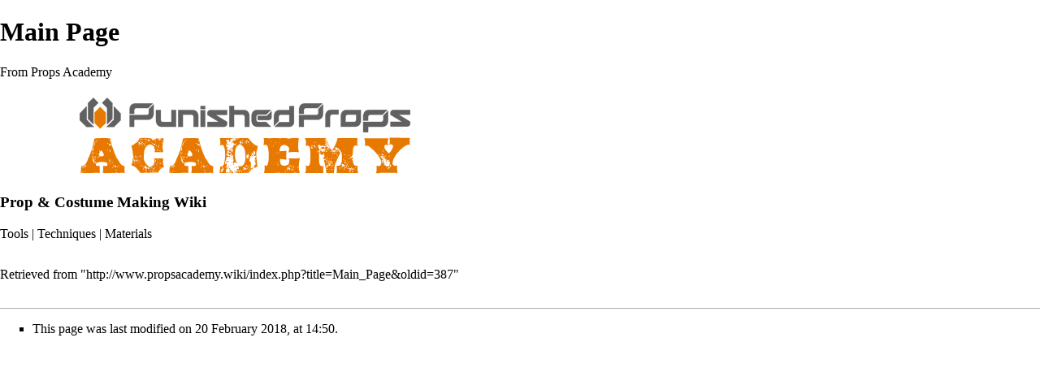

--- FILE ---
content_type: text/html; charset=UTF-8
request_url: http://www.propsacademy.wiki/index.php?title=Main_Page&printable=yes
body_size: 5674
content:
<!DOCTYPE html>
<html lang="en" dir="ltr" class="client-nojs">
<head>
<meta charset="UTF-8" />
<title>Props Academy</title>
<script>document.documentElement.className = document.documentElement.className.replace( /(^|\s)client-nojs(\s|$)/, "$1client-js$2" );</script>
<script>window.RLQ = window.RLQ || []; window.RLQ.push( function () {
mw.config.set({"wgCanonicalNamespace":"","wgCanonicalSpecialPageName":!1,"wgNamespaceNumber":0,"wgPageName":"Main_Page","wgTitle":"Main Page","wgCurRevisionId":387,"wgRevisionId":387,"wgArticleId":1,"wgIsArticle":!0,"wgIsRedirect":!1,"wgAction":"view","wgUserName":null,"wgUserGroups":["*"],"wgCategories":[],"wgBreakFrames":!1,"wgPageContentLanguage":"en","wgPageContentModel":"wikitext","wgSeparatorTransformTable":["",""],"wgDigitTransformTable":["",""],"wgDefaultDateFormat":"dmy","wgMonthNames":["","January","February","March","April","May","June","July","August","September","October","November","December"],"wgMonthNamesShort":["","Jan","Feb","Mar","Apr","May","Jun","Jul","Aug","Sep","Oct","Nov","Dec"],"wgRelevantPageName":"Main_Page","wgRelevantArticleId":1,"wgIsProbablyEditable":!1,"wgRestrictionEdit":[],"wgRestrictionMove":[],"wgIsMainPage":!0,"wgWikiEditorEnabledModules":{"toolbar":!1,"dialogs":!1,"preview":!1,"publish":!1}});mw.loader.implement("user.options",function($,jQuery){mw.user.options.set({"variant":"en"});});mw.loader.implement("user.tokens",function($,jQuery){mw.user.tokens.set({"editToken":"+\\","patrolToken":"+\\","watchToken":"+\\"});});mw.loader.load(["mediawiki.page.startup","mediawiki.legacy.wikibits","skins.vector.js"]);
} );</script>
<link rel="stylesheet" href="/load.php?debug=false&amp;lang=en&amp;modules=mediawiki.legacy.commonPrint%2Cshared%7Cmediawiki.sectionAnchor%7Cmediawiki.skinning.interface%7Cskins.vector.styles&amp;only=styles&amp;printable=1&amp;skin=vector" />
<meta name="ResourceLoaderDynamicStyles" content="" />
<link rel="stylesheet" href="/load.php?debug=false&amp;lang=en&amp;modules=site&amp;only=styles&amp;printable=1&amp;skin=vector" />
<style>a:lang(ar),a:lang(kk-arab),a:lang(mzn),a:lang(ps),a:lang(ur){text-decoration:none}</style>
<script async="" src="/load.php?debug=false&amp;lang=en&amp;modules=startup&amp;only=scripts&amp;printable=1&amp;skin=vector"></script>
<meta name="generator" content="MediaWiki 1.26.3" />
<meta name="robots" content="noindex,follow" />
<link rel="shortcut icon" href="/favicon.ico" />
<link rel="search" type="application/opensearchdescription+xml" href="/opensearch_desc.php" title="Props Academy (en)" />
<link rel="EditURI" type="application/rsd+xml" href="http://www.propsacademy.wiki/api.php?action=rsd" />
<link rel="alternate" type="application/atom+xml" title="Props Academy Atom feed" href="/index.php?title=Special:RecentChanges&amp;feed=atom" />

<script>function EA_ext_path(){ return "http://www.propsacademy.wiki/extensions/EmbedAnything"; }</script>
<script src="/extensions/EmbedAnything/includes/html2canvas.min.js" type="text/javascript"></script>
<script src="/extensions/EmbedAnything/includes/screengrab.min.js" type="text/javascript"></script>
<!--[if lt IE 7]><style type="text/css">body{behavior:url("/skins/Vector/csshover.min.htc")}</style><![endif]-->
</head>
<body class="mediawiki ltr sitedir-ltr ns-0 ns-subject page-Main_Page skin-vector action-view">
		<div id="mw-page-base" class="noprint"></div>
		<div id="mw-head-base" class="noprint"></div>
		<div id="content" class="mw-body" role="main">
			<a id="top"></a>

						<div class="mw-indicators">
</div>
			<h1 id="firstHeading" class="firstHeading" lang="en">Main Page</h1>
									<div id="bodyContent" class="mw-body-content">
									<div id="siteSub">From Props Academy</div>
								<div id="contentSub"></div>
												<div id="jump-to-nav" class="mw-jump">
					Jump to:					<a href="#mw-head">navigation</a>, 					<a href="#p-search">search</a>
				</div>
				<div id="mw-content-text" lang="en" dir="ltr" class="mw-content-ltr"><p><a href="/index.php?title=File:Props_Academy_Banner.png" class="image"><img alt="Props Academy Banner.png" src="/images/3/37/Props_Academy_Banner.png" width="603" height="105" /></a>
</p>
<h3><span class="mw-headline" id="Prop_.26_Costume_Making_Wiki">Prop &amp; Costume Making Wiki</span></h3>
<p>Tools | Techniques | Materials
</p>
<!-- 
NewPP limit report
Cached time: 20260117104853
Cache expiry: 0
Dynamic content: true
CPU time usage: 0.010 seconds
Real time usage: 0.013 seconds
Preprocessor visited node count: 3/1000000
Preprocessor generated node count: 8/1000000
Post‐expand include size: 0/2097152 bytes
Template argument size: 0/2097152 bytes
Highest expansion depth: 2/40
Expensive parser function count: 0/100
-->

<!-- 
Transclusion expansion time report (%,ms,calls,template)
100.00%    0.000      1 - -total
-->
</div>					<div class="printfooter">
						Retrieved from "<a dir="ltr" href="http://www.propsacademy.wiki/index.php?title=Main_Page&amp;oldid=387">http://www.propsacademy.wiki/index.php?title=Main_Page&amp;oldid=387</a>"					</div>
				<div id='catlinks' class='catlinks catlinks-allhidden'></div>				<div class="visualClear"></div>
							</div>
		</div>
		<div id="mw-navigation">
			<h2>Navigation menu</h2>

			<div id="mw-head">
									<div id="p-personal" role="navigation" class="" aria-labelledby="p-personal-label">
						<h3 id="p-personal-label">Personal tools</h3>
						<ul>
							<li id="pt-createaccount"><a href="/index.php?title=Special:UserLogin&amp;returnto=Main+Page&amp;returntoquery=printable%3Dyes&amp;type=signup" title="You are encouraged to create an account and log in; however, it is not mandatory">Create account</a></li><li id="pt-login"><a href="/index.php?title=Special:UserLogin&amp;returnto=Main+Page&amp;returntoquery=printable%3Dyes" title="You are encouraged to log in; however, it is not mandatory [o]" accesskey="o">Log in</a></li>						</ul>
					</div>
									<div id="left-navigation">
										<div id="p-namespaces" role="navigation" class="vectorTabs" aria-labelledby="p-namespaces-label">
						<h3 id="p-namespaces-label">Namespaces</h3>
						<ul>
															<li  id="ca-nstab-main" class="selected"><span><a href="/index.php?title=Main_Page"  title="View the content page [c]" accesskey="c">Main page</a></span></li>
															<li  id="ca-talk" class="new"><span><a href="/index.php?title=Talk:Main_Page&amp;action=edit&amp;redlink=1"  title="Discussion about the content page [t]" accesskey="t" rel="discussion">Discussion</a></span></li>
													</ul>
					</div>
										<div id="p-variants" role="navigation" class="vectorMenu emptyPortlet" aria-labelledby="p-variants-label">
												<h3 id="p-variants-label">
							<span>Variants</span><a href="#"></a>
						</h3>

						<div class="menu">
							<ul>
															</ul>
						</div>
					</div>
									</div>
				<div id="right-navigation">
										<div id="p-views" role="navigation" class="vectorTabs" aria-labelledby="p-views-label">
						<h3 id="p-views-label">Views</h3>
						<ul>
															<li id="ca-view" class="selected"><span><a href="/index.php?title=Main_Page" >Read</a></span></li>
															<li id="ca-viewsource"><span><a href="/index.php?title=Main_Page&amp;action=edit"  title="This page is protected.&#10;You can view its source [e]" accesskey="e">View source</a></span></li>
															<li id="ca-history" class="collapsible"><span><a href="/index.php?title=Main_Page&amp;action=history"  title="Past revisions of this page [h]" accesskey="h">View history</a></span></li>
													</ul>
					</div>
										<div id="p-cactions" role="navigation" class="vectorMenu emptyPortlet" aria-labelledby="p-cactions-label">
						<h3 id="p-cactions-label"><span>More</span><a href="#"></a></h3>

						<div class="menu">
							<ul>
															</ul>
						</div>
					</div>
										<div id="p-search" role="search">
						<h3>
							<label for="searchInput">Search</label>
						</h3>

						<form action="/index.php" id="searchform">
							<div id="simpleSearch">
							<input type="search" name="search" placeholder="Search" title="Search Props Academy [f]" accesskey="f" id="searchInput" /><input type="hidden" value="Special:Search" name="title" /><input type="submit" name="fulltext" value="Search" title="Search the pages for this text" id="mw-searchButton" class="searchButton mw-fallbackSearchButton" /><input type="submit" name="go" value="Go" title="Go to a page with this exact name if it exists" id="searchButton" class="searchButton" />							</div>
						</form>
					</div>
									</div>
			</div>
			<div id="mw-panel">
				<div id="p-logo" role="banner"><a class="mw-wiki-logo" href="/index.php?title=Main_Page"  title="Visit the main page"></a></div>
						<div class="portal" role="navigation" id='p-Props_Academy_Wiki' aria-labelledby='p-Props_Academy_Wiki-label'>
			<h3 id='p-Props_Academy_Wiki-label'>Props Academy Wiki</h3>

			<div class="body">
									<ul>
						<li id="n-Main-Page"><a href="/index.php?title=Main_Page">Main Page</a></li><li id="n-about"><a href="/index.php?title=About">About</a></li><li id="n-Create-Account"><a href="/index.php?title=Special:CreateAccount">Create Account</a></li>					</ul>
							</div>
		</div>
			<div class="portal" role="navigation" id='p-Submit_Content' aria-labelledby='p-Submit_Content-label'>
			<h3 id='p-Submit_Content-label'>Submit Content</h3>

			<div class="body">
									<ul>
						<li id="n-Submission-Form"><a href="/index.php?title=Submission_Form">Submission Form</a></li>					</ul>
							</div>
		</div>
			<div class="portal" role="navigation" id='p-Source_Content' aria-labelledby='p-Source_Content-label'>
			<h3 id='p-Source_Content-label'>Source Content</h3>

			<div class="body">
									<ul>
						<li id="n-Video-Games"><a href="/index.php?title=Category:Video_Games">Video Games</a></li><li id="n-Movies"><a href="/index.php?title=Category:Movies">Movies</a></li><li id="n-TV-Shows"><a href="/index.php?title=Category:TV_Shows">TV Shows</a></li><li id="n-Comics.2FManga"><a href="/index.php?title=Category:Comics/Manga">Comics/Manga</a></li><li id="n-Anime"><a href="/index.php?title=Category:Anime">Anime</a></li>					</ul>
							</div>
		</div>
			<div class="portal" role="navigation" id='p-Costuming_Organizations' aria-labelledby='p-Costuming_Organizations-label'>
			<h3 id='p-Costuming_Organizations-label'>Costuming Organizations</h3>

			<div class="body">
									<ul>
						<li id="n-Star-Wars"><a href="/index.php?title=Category:Star_Wars">Star Wars</a></li><li id="n-Halo"><a href="/index.php?title=Category:Halo">Halo</a></li><li id="n-Warhammer"><a href="/index.php?title=Category:Warhammer">Warhammer</a></li><li id="n-Mass-Effect"><a href="/index.php?title=Category:Mass_Effect">Mass Effect</a></li><li id="n-Batman"><a href="/index.php?title=Category:Batman">Batman</a></li>					</ul>
							</div>
		</div>
			<div class="portal" role="navigation" id='p-Safety' aria-labelledby='p-Safety-label'>
			<h3 id='p-Safety-label'>Safety</h3>

			<div class="body">
									<ul>
						<li id="n-Eye-Protection"><a href="/index.php?title=Eye_Protection">Eye Protection</a></li><li id="n-Ventilation"><a href="/index.php?title=Ventilation">Ventilation</a></li><li id="n-Respirators"><a href="/index.php?title=Respirators">Respirators</a></li><li id="n-Rubber-Gloves"><a href="/index.php?title=Rubber_Gloves">Rubber Gloves</a></li><li id="n-MSDS"><a href="/index.php?title=MSDS">MSDS</a></li>					</ul>
							</div>
		</div>
			<div class="portal" role="navigation" id='p-Costume_Categories' aria-labelledby='p-Costume_Categories-label'>
			<h3 id='p-Costume_Categories-label'>Costume Categories</h3>

			<div class="body">
									<ul>
						<li id="n-Helmets"><a href="/index.php?title=Category:Helmets">Helmets</a></li><li id="n-Masks"><a href="/index.php?title=Category:Masks">Masks</a></li><li id="n-Armor"><a href="/index.php?title=Category:Armor">Armor</a></li><li id="n-Bodysuits"><a href="/index.php?title=Bodysuits">Bodysuits</a></li><li id="n-Dresses"><a href="/index.php?title=Dresses">Dresses</a></li><li id="n-Stilts"><a href="/index.php?title=Stilts">Stilts</a></li><li id="n-Hooves"><a href="/index.php?title=Hooves">Hooves</a></li>					</ul>
							</div>
		</div>
			<div class="portal" role="navigation" id='p-Prop_Categories' aria-labelledby='p-Prop_Categories-label'>
			<h3 id='p-Prop_Categories-label'>Prop Categories</h3>

			<div class="body">
									<ul>
						<li id="n-Swords-.26-Knives"><a href="/index.php?title=Category:Swords_%26_Knives">Swords &amp; Knives</a></li><li id="n-Shields"><a href="/index.php?title=Category:Shields">Shields</a></li><li id="n-Blasters-.26-Guns"><a href="/index.php?title=Category:Blasters_%26_Guns">Blasters &amp; Guns</a></li><li id="n-Lightsabers"><a href="/index.php?title=Lightsabers">Lightsabers</a></li><li id="n-Books"><a href="/index.php?title=Category:Books">Books</a></li><li id="n-Staves-.26-Wands"><a href="/index.php?title=Category:Staves_%26_Wands">Staves &amp; Wands</a></li><li id="n-Wings"><a href="/index.php?title=Wings">Wings</a></li><li id="n-Containers"><a href="/index.php?title=Category:Containers">Containers</a></li>					</ul>
							</div>
		</div>
			<div class="portal" role="navigation" id='p-Techniques' aria-labelledby='p-Techniques-label'>
			<h3 id='p-Techniques-label'>Techniques</h3>

			<div class="body">
									<ul>
						<li id="n-Pepakura"><a href="/index.php?title=Pepakura">Pepakura</a></li><li id="n-3D-Printing"><a href="/index.php?title=Category:3D_Printing">3D Printing</a></li><li id="n-3D-Modeling"><a href="/index.php?title=Category:3D_Modeling">3D Modeling</a></li><li id="n-EVA-Foam-Fabrication"><a href="/index.php?title=EVA_Foam_Fabrication">EVA Foam Fabrication</a></li><li id="n-Worbla-Fabrication"><a href="/index.php?title=Worbla_Fabrication">Worbla Fabrication</a></li><li id="n-Electronics"><a href="/index.php?title=Category:Electronics">Electronics</a></li><li id="n-Pattern-Making"><a href="/index.php?title=Pattern_Making">Pattern Making</a></li><li id="n-Duct-Tape-Dummy"><a href="/index.php?title=Duct_Tape_Dummy">Duct Tape Dummy</a></li><li id="n-Fursuits"><a href="/index.php?title=Fursuits">Fursuits</a></li><li id="n-Sewing"><a href="/index.php?title=Sewing">Sewing</a></li><li id="n-Larger-Than-Life-Cosplay"><a href="/index.php?title=Larger_Than_Life_Cosplay">Larger Than Life Cosplay</a></li><li id="n-Makeup"><a href="/index.php?title=Makeup">Makeup</a></li><li id="n-Wigs"><a href="/index.php?title=Wigs">Wigs</a></li><li id="n-Mold-Making"><a href="/index.php?title=Mold_Making">Mold Making</a></li><li id="n-Casting"><a href="/index.php?title=Casting">Casting</a></li><li id="n-Metalworking"><a href="/index.php?title=Metalworking">Metalworking</a></li><li id="n-Leatherworking"><a href="/index.php?title=Leatherworking">Leatherworking</a></li><li id="n-Vacuum-Forming"><a href="/index.php?title=Vacuum_Forming">Vacuum Forming</a></li><li id="n-Plastic-Tinting"><a href="/index.php?title=Plastic_Tinting">Plastic Tinting</a></li><li id="n-Software"><a href="/index.php?title=Software">Software</a></li>					</ul>
							</div>
		</div>
			<div class="portal" role="navigation" id='p-Materials' aria-labelledby='p-Materials-label'>
			<h3 id='p-Materials-label'>Materials</h3>

			<div class="body">
									<ul>
						<li id="n-Foam"><a href="/index.php?title=Category:Foam">Foam</a></li><li id="n-Worbla"><a href="/index.php?title=Category:Worbla">Worbla</a></li><li id="n-MDF.2FLDF"><a href="/index.php?title=Category:MDF/LDF">MDF/LDF</a></li><li id="n-Wood"><a href="/index.php?title=Category:Wood">Wood</a></li><li id="n-Clay"><a href="/index.php?title=Category:Clay">Clay</a></li><li id="n-Silicone"><a href="/index.php?title=Category:Silicone">Silicone</a></li><li id="n-Latex-Rubber"><a href="/index.php?title=CategroyLatex_Rubber">Latex Rubber</a></li><li id="n-Resin"><a href="/index.php?title=Category:Resin">Resin</a></li><li id="n-3D-Printing-Filament"><a href="/index.php?title=Category:3D_Printing_Filament">3D Printing Filament</a></li><li id="n-Fabric"><a href="/index.php?title=Category:Fabric">Fabric</a></li><li id="n-PVC"><a href="/index.php?title=Category:PVC">PVC</a></li><li id="n-Plastic"><a href="/index.php?title=Category:Plastic">Plastic</a></li><li id="n-Papercraft"><a href="/index.php?title=Category:Papercraft">Papercraft</a></li>					</ul>
							</div>
		</div>
			<div class="portal" role="navigation" id='p-Equipment' aria-labelledby='p-Equipment-label'>
			<h3 id='p-Equipment-label'>Equipment</h3>

			<div class="body">
									<ul>
						<li id="n-Rulers-.26-Measuring-Tools"><a href="/index.php?title=Category:Rulers_%26_Measuring_Tools">Rulers &amp; Measuring Tools</a></li><li id="n-3D-Printers"><a href="/index.php?title=Category:3D_Printers">3D Printers</a></li><li id="n-Laser-Cutters"><a href="/index.php?title=Category:Laser_Cutters">Laser Cutters</a></li><li id="n-CNC-Routers"><a href="/index.php?title=Category:CNC_Routers">CNC Routers</a></li><li id="n-Hand-Tools"><a href="/index.php?title=Category:Hand_Tools">Hand Tools</a></li><li id="n-Power-Tools"><a href="/index.php?title=Category:Power_Tools">Power Tools</a></li><li id="n-Dust-Collection"><a href="/index.php?title=Category:Dust_Collection">Dust Collection</a></li><li id="n-Rotary-Tools"><a href="/index.php?title=Category:Rotary_Tools">Rotary Tools</a></li><li id="n-Embroidery-Machines"><a href="/index.php?title=Category:Embroidery_Machines">Embroidery Machines</a></li><li id="n-Sanding-Tools"><a href="/index.php?title=Category:Sanding_Tools">Sanding Tools</a></li><li id="n-Painting-Tools"><a href="/index.php?title=Category:Painting_Tools">Painting Tools</a></li>					</ul>
							</div>
		</div>
			<div class="portal" role="navigation" id='p-Painting' aria-labelledby='p-Painting-label'>
			<h3 id='p-Painting-label'>Painting</h3>

			<div class="body">
									<ul>
						<li id="n-Paint-Types"><a href="/index.php?title=Category:Paint_Types">Paint Types</a></li><li id="n-Application-Types"><a href="/index.php?title=Category:Application_Types">Application Types</a></li><li id="n-Weathering"><a href="/index.php?title=Category:Weathering">Weathering</a></li><li id="n-Dry-Brushing"><a href="/index.php?title=Category:Dry_Brushing">Dry Brushing</a></li><li id="n-Masking"><a href="/index.php?title=Category:Masking">Masking</a></li><li id="n-Airbrushing"><a href="/index.php?title=Category:Airbrushing">Airbrushing</a></li>					</ul>
							</div>
		</div>
			<div class="portal" role="navigation" id='p-Resources' aria-labelledby='p-Resources-label'>
			<h3 id='p-Resources-label'>Resources</h3>

			<div class="body">
									<ul>
						<li id="n-Instructors-Index"><a href="/index.php?title=Instructors_Index">Instructors Index</a></li><li id="n-The-Stan-Winston-School"><a href="/index.php?title=The_Stan_Winston_School">The Stan Winston School</a></li><li id="n-Books"><a href="/index.php?title=Books">Books</a></li>					</ul>
							</div>
		</div>
			<div class="portal" role="navigation" id='p-Site_Updates_and_assistance' aria-labelledby='p-Site_Updates_and_assistance-label'>
			<h3 id='p-Site_Updates_and_assistance-label'>Site Updates and assistance</h3>

			<div class="body">
									<ul>
						<li id="n-recentchanges"><a href="/index.php?title=Special:RecentChanges" title="A list of recent changes in the wiki [r]" accesskey="r">Recent changes</a></li><li id="n-randompage"><a href="/index.php?title=Special:Random" title="Load a random page [x]" accesskey="x">Random page</a></li><li id="n-help"><a href="https://www.mediawiki.org/wiki/Special:MyLanguage/Help:Contents" title="The place to find out">Help</a></li>					</ul>
							</div>
		</div>
			<div class="portal" role="navigation" id='p-tb' aria-labelledby='p-tb-label'>
			<h3 id='p-tb-label'>Tools</h3>

			<div class="body">
									<ul>
						<li id="t-whatlinkshere"><a href="/index.php?title=Special:WhatLinksHere/Main_Page" title="A list of all wiki pages that link here [j]" accesskey="j">What links here</a></li><li id="t-recentchangeslinked"><a href="/index.php?title=Special:RecentChangesLinked/Main_Page" title="Recent changes in pages linked from this page [k]" accesskey="k">Related changes</a></li><li id="t-specialpages"><a href="/index.php?title=Special:SpecialPages" title="A list of all special pages [q]" accesskey="q">Special pages</a></li><li id="t-permalink"><a href="/index.php?title=Main_Page&amp;oldid=387" title="Permanent link to this revision of the page">Permanent link</a></li><li id="t-info"><a href="/index.php?title=Main_Page&amp;action=info" title="More information about this page">Page information</a></li><li id="t-cite"><a href="/index.php?title=Special:CiteThisPage&amp;page=Main_Page&amp;id=387" title="Information on how to cite this page">Cite this page</a></li>					</ul>
							</div>
		</div>
				</div>
		</div>
		<div id="footer" role="contentinfo">
							<ul id="footer-info">
											<li id="footer-info-lastmod"> This page was last modified on 20 February 2018, at 14:50.</li>
									</ul>
							<ul id="footer-places">
											<li id="footer-places-privacy"><a href="/index.php?title=Props_Academy:Privacy_policy" title="Props Academy:Privacy policy">Privacy policy</a></li>
											<li id="footer-places-about"><a href="/index.php?title=Props_Academy:About" title="Props Academy:About">About Props Academy</a></li>
											<li id="footer-places-disclaimer"><a href="/index.php?title=Props_Academy:General_disclaimer" title="Props Academy:General disclaimer">Disclaimers</a></li>
									</ul>
										<ul id="footer-icons" class="noprint">
											<li id="footer-poweredbyico">
							<a href="//www.mediawiki.org/"><img src="/resources/assets/poweredby_mediawiki_88x31.png" alt="Powered by MediaWiki" srcset="/resources/assets/poweredby_mediawiki_132x47.png 1.5x, /resources/assets/poweredby_mediawiki_176x62.png 2x" width="88" height="31" /></a>						</li>
									</ul>
						<div style="clear:both"></div>
		</div>
		<script>window.RLQ = window.RLQ || []; window.RLQ.push( function () {
mw.loader.state({"user":"ready","user.groups":"ready"});mw.loader.load(["mediawiki.action.view.postEdit","site","mediawiki.user","mediawiki.hidpi","mediawiki.page.ready","mediawiki.searchSuggest"]);
} );</script><script>window.RLQ = window.RLQ || []; window.RLQ.push( function () {
mw.config.set({"wgBackendResponseTime":151});
} );</script>
	</body>
</html>


--- FILE ---
content_type: text/css; charset=utf-8
request_url: http://www.propsacademy.wiki/load.php?debug=false&lang=en&modules=site&only=styles&printable=1&skin=vector
body_size: 74
content:
#toc{float:right;padding:5px;margin:0px 5px};

--- FILE ---
content_type: text/javascript
request_url: http://www.propsacademy.wiki/extensions/EmbedAnything/includes/screengrab.min.js
body_size: 1460
content:

var ajax={send:function(a){if("object"==typeof a){a.async=a.async||!0,a.dataType=a.dataType||"html",a.data=a.data||!1,a.type=a.type||"GET";var b=window.XMLHttpRequest?new XMLHttpRequest:new ActiveXObject("Microsoft.XMLHTTP");b.onreadystatechange=function(){"function"==typeof a.beforeSend&&a.beforeSend(),4===b.readyState&&200===b.status?"function"==typeof a.success&&("html"===a.dataType&&a.success(b.responseText),"xml"===a.dataType&&a.success(b.responseXML),"json"===a.dataType&&a.success(ajax.parseJSON(b.responseText))):"function"==typeof a.error&&a.error()},(type=~["GET","DELETE","POST","PUT","HEAD"].indexOf(a.type))&&("GET"===a.type?(b.open("GET",a.url+"?"+ajax.toQueryString(a.data),!0),b.setRequestHeader("X-Requested-With","XMLHttpRequest"),b.send(null)):(b.open(a.type,a.url,!0),b.setRequestHeader("Content-type","application/x-www-form-urlencoded"),b.setRequestHeader("X-Requested-With","XMLHttpRequest"),b.send(ajax.toQueryString(a.data))))}},parseJSON:function(a){if("string"!=typeof a||!a||""===a)return null;if(a=a.replace(/^\s+/,""),a=a.replace(/\s+$/,""),window.JSON&&window.JSON.parse)return window.JSON.parse(a);var b=/^[\],:{}\s]*$/,c=/\\(?:["\\\/bfnrt]|u[0-9a-fA-F]{4})/g,d=/"[^"\\\n\r]*"|true|false|null|-?\d+(?:\.\d*)?(?:[eE][+\-]?\d+)?/g,e=/(?:^|:|,)(?:\s*\[)+/g;return b.test(a.replace(c,"@").replace(d,"]").replace(e,""))?new Function("return "+a)():void 0},toQueryString:function(a){var c,e,f,b="",d=function(a,c){b+=encodeURIComponent(a)+"="+encodeURIComponent(c)+"&"};for(e in a)if(Object.hasOwnProperty.call(a,e))if(f=a[e],"object"==typeof a&&a instanceof Array)for(c=0;c<f.length;c++)d(e,f[c]);else d(e,a[e]);return b.replace(/&$/,"").replace(/%20/g,"+")}};function EA_LoadThumb(target){target.setAttribute('onerror','');var php=target.src;target.src=EA_ext_path()+"/includes/loading.gif";var wrapper=document.createElement('div');wrapper.setAttribute("overflow","hidden");wrapper.setAttribute("position","relative");wrapper=target.parentNode.appendChild(wrapper);var frame=document.createElement("iframe");frame.setAttribute("style",'position: absolute;top:0px;left:4000px;width:1200px;height:800px;');frame.setAttribute("id",'testing');frame=wrapper.appendChild(frame);frame.src=php+"&html=true";frame.onload=function(e){var iframeDocument=frame.contentDocument||frame.contentWindow.document;var iframe_body=iframeDocument.getElementsByTagName('body')[0];EA_loadImage(iframe_body,target,php);}}
function EA_loadImage(element,img,url){html2canvas(element,{"logging":true,"proxy":EA_ext_path()+"/includes/html2canvasproxy.php","onrendered":function(canvas){img.onerror=function(){img.onerror=null;if(window.console.log){window.console.log("Not loaded image from canvas.toDataURL");}else{alert("Not loaded image from canvas.toDataURL");}};var img_data=canvas.toDataURL("image/png");img.src=img_data;EA_cacheImage(img_data,url);},"height":800,"background":"#fff",});}
function EA_cacheImage(data,url){ajax.send({url:url,data:{data:encodeURIComponent(data)},type:"POST",dataType:"html",beforeSend:function(){},success:function(result){console.log(result);},error:function(){}});}

--- FILE ---
content_type: text/javascript
request_url: http://www.propsacademy.wiki/extensions/EmbedAnything/includes/html2canvas.min.js
body_size: 15685
content:

(function(window,document,undefined){"use strict";var _html2canvas={},previousElement,computedCSS,html2canvas;_html2canvas.Util={};_html2canvas.Util.log=function(a){if(_html2canvas.logging&&window.console&&window.console.log){window.console.log(a);}};_html2canvas.Util.trimText=(function(isNative){return function(input){return isNative?isNative.apply(input):((input||'')+'').replace(/^\s+|\s+$/g,'');};})(String.prototype.trim);_html2canvas.Util.asFloat=function(v){return parseFloat(v);};(function(){var TEXT_SHADOW_PROPERTY=/((rgba|rgb)\([^\)]+\)(\s-?\d+px){0,})/g;var TEXT_SHADOW_VALUES=/(-?\d+px)|(#.+)|(rgb\(.+\))|(rgba\(.+\))/g;_html2canvas.Util.parseTextShadows=function(value){if(!value||value==='none'){return[];}
var shadows=value.match(TEXT_SHADOW_PROPERTY),results=[];for(var i=0;shadows&&(i<shadows.length);i++){var s=shadows[i].match(TEXT_SHADOW_VALUES);results.push({color:s[0],offsetX:s[1]?s[1].replace('px',''):0,offsetY:s[2]?s[2].replace('px',''):0,blur:s[3]?s[3].replace('px',''):0});}
return results;};})();_html2canvas.Util.parseBackgroundImage=function(value){var whitespace=' \r\n\t',method,definition,prefix,prefix_i,block,results=[],c,mode=0,numParen=0,quote,args;var appendResult=function(){if(method){if(definition.substr(0,1)==='"'){definition=definition.substr(1,definition.length-2);}
if(definition){args.push(definition);}
if(method.substr(0,1)==='-'&&(prefix_i=method.indexOf('-',1)+1)>0){prefix=method.substr(0,prefix_i);method=method.substr(prefix_i);}
results.push({prefix:prefix,method:method.toLowerCase(),value:block,args:args});}
args=[];method=prefix=definition=block='';};appendResult();for(var i=0,ii=value.length;i<ii;i++){c=value[i];if(mode===0&&whitespace.indexOf(c)>-1){continue;}
switch(c){case'"':if(!quote){quote=c;}
else if(quote===c){quote=null;}
break;case'(':if(quote){break;}
else if(mode===0){mode=1;block+=c;continue;}else{numParen++;}
break;case')':if(quote){break;}
else if(mode===1){if(numParen===0){mode=0;block+=c;appendResult();continue;}else{numParen--;}}
break;case',':if(quote){break;}
else if(mode===0){appendResult();continue;}
else if(mode===1){if(numParen===0&&!method.match(/^url$/i)){args.push(definition);definition='';block+=c;continue;}}
break;}
block+=c;if(mode===0){method+=c;}
else{definition+=c;}}
appendResult();return results;};_html2canvas.Util.Bounds=function(element){var clientRect,bounds={};if(element.getBoundingClientRect){clientRect=element.getBoundingClientRect();bounds.top=clientRect.top;bounds.bottom=clientRect.bottom||(clientRect.top+clientRect.height);bounds.left=clientRect.left;bounds.width=element.offsetWidth;bounds.height=element.offsetHeight;}
return bounds;};_html2canvas.Util.OffsetBounds=function(element){var parent=element.offsetParent?_html2canvas.Util.OffsetBounds(element.offsetParent):{top:0,left:0};return{top:element.offsetTop+parent.top,bottom:element.offsetTop+element.offsetHeight+parent.top,left:element.offsetLeft+parent.left,width:element.offsetWidth,height:element.offsetHeight};};function toPX(element,attribute,value){var rsLeft=element.runtimeStyle&&element.runtimeStyle[attribute],left,style=element.style;if(!/^-?[0-9]+\.?[0-9]*(?:px)?$/i.test(value)&&/^-?\d/.test(value)){left=style.left;if(rsLeft){element.runtimeStyle.left=element.currentStyle.left;}
style.left=attribute==="fontSize"?"1em":(value||0);value=style.pixelLeft+"px";style.left=left;if(rsLeft){element.runtimeStyle.left=rsLeft;}}
if(!/^(thin|medium|thick)$/i.test(value)){return Math.round(parseFloat(value))+"px";}
return value;}
function asInt(val){return parseInt(val,10);}
function parseBackgroundSizePosition(value,element,attribute,index){value=(value||'').split(',');value=value[index||0]||value[0]||'auto';value=_html2canvas.Util.trimText(value).split(' ');if(attribute==='backgroundSize'&&(!value[0]||value[0].match(/cover|contain|auto/))){}else{value[0]=(value[0].indexOf("%")===-1)?toPX(element,attribute+"X",value[0]):value[0];if(value[1]===undefined){if(attribute==='backgroundSize'){value[1]='auto';return value;}else{value[1]=value[0];}}
value[1]=(value[1].indexOf("%")===-1)?toPX(element,attribute+"Y",value[1]):value[1];}
return value;}
_html2canvas.Util.getCSS=function(element,attribute,index){if(previousElement!==element){computedCSS=document.defaultView.getComputedStyle(element,null);}
var value=computedCSS[attribute];if(/^background(Size|Position)$/.test(attribute)){return parseBackgroundSizePosition(value,element,attribute,index);}else if(/border(Top|Bottom)(Left|Right)Radius/.test(attribute)){var arr=value.split(" ");if(arr.length<=1){arr[1]=arr[0];}
return arr.map(asInt);}
return value;};_html2canvas.Util.resizeBounds=function(current_width,current_height,target_width,target_height,stretch_mode){var target_ratio=target_width/target_height,current_ratio=current_width/current_height,output_width,output_height;if(!stretch_mode||stretch_mode==='auto'){output_width=target_width;output_height=target_height;}else if(target_ratio<current_ratio^stretch_mode==='contain'){output_height=target_height;output_width=target_height*current_ratio;}else{output_width=target_width;output_height=target_width/current_ratio;}
return{width:output_width,height:output_height};};function backgroundBoundsFactory(prop,el,bounds,image,imageIndex,backgroundSize){var bgposition=_html2canvas.Util.getCSS(el,prop,imageIndex),topPos,left,percentage,val;if(bgposition.length===1){val=bgposition[0];bgposition=[];bgposition[0]=val;bgposition[1]=val;}
if(bgposition[0].toString().indexOf("%")!==-1){percentage=(parseFloat(bgposition[0])/100);left=bounds.width*percentage;if(prop!=='backgroundSize'){left-=(backgroundSize||image).width*percentage;}}else{if(prop==='backgroundSize'){if(bgposition[0]==='auto'){left=image.width;}else{if(/contain|cover/.test(bgposition[0])){var resized=_html2canvas.Util.resizeBounds(image.width,image.height,bounds.width,bounds.height,bgposition[0]);left=resized.width;topPos=resized.height;}else{left=parseInt(bgposition[0],10);}}}else{left=parseInt(bgposition[0],10);}}
if(bgposition[1]==='auto'){topPos=left/image.width*image.height;}else if(bgposition[1].toString().indexOf("%")!==-1){percentage=(parseFloat(bgposition[1])/100);topPos=bounds.height*percentage;if(prop!=='backgroundSize'){topPos-=(backgroundSize||image).height*percentage;}}else{topPos=parseInt(bgposition[1],10);}
return[left,topPos];}
_html2canvas.Util.BackgroundPosition=function(el,bounds,image,imageIndex,backgroundSize){var result=backgroundBoundsFactory('backgroundPosition',el,bounds,image,imageIndex,backgroundSize);return{left:result[0],top:result[1]};};_html2canvas.Util.BackgroundSize=function(el,bounds,image,imageIndex){var result=backgroundBoundsFactory('backgroundSize',el,bounds,image,imageIndex);return{width:result[0],height:result[1]};};_html2canvas.Util.Extend=function(options,defaults){for(var key in options){if(options.hasOwnProperty(key)){defaults[key]=options[key];}}
return defaults;};_html2canvas.Util.Children=function(elem){var children;try{children=(elem.nodeName&&elem.nodeName.toUpperCase()==="IFRAME")?elem.contentDocument||elem.contentWindow.document:(function(array){var ret=[];if(array!==null){(function(first,second){var i=first.length,j=0;if(typeof second.length==="number"){for(var l=second.length;j<l;j++){first[i++]=second[j];}}else{while(second[j]!==undefined){first[i++]=second[j++];}}
first.length=i;return first;})(ret,array);}
return ret;})(elem.childNodes);}catch(ex){_html2canvas.Util.log("html2canvas.Util.Children failed with exception: "+ex.message);children=[];}
return children;};_html2canvas.Util.isTransparent=function(backgroundColor){return(backgroundColor==="transparent"||backgroundColor==="rgba(0, 0, 0, 0)");};_html2canvas.Util.Font=(function(){var fontData={};return function(font,fontSize,doc){if(fontData[font+"-"+fontSize]!==undefined){return fontData[font+"-"+fontSize];}
var container=doc.createElement('div'),img=doc.createElement('img'),span=doc.createElement('span'),sampleText='Hidden Text',baseline,middle,metricsObj;container.style.visibility="hidden";container.style.fontFamily=font;container.style.fontSize=fontSize;container.style.margin=0;container.style.padding=0;doc.body.appendChild(container);img.src="[data-uri]";img.width=1;img.height=1;img.style.margin=0;img.style.padding=0;img.style.verticalAlign="baseline";span.style.fontFamily=font;span.style.fontSize=fontSize;span.style.margin=0;span.style.padding=0;span.appendChild(doc.createTextNode(sampleText));container.appendChild(span);container.appendChild(img);baseline=(img.offsetTop-span.offsetTop)+1;container.removeChild(span);container.appendChild(doc.createTextNode(sampleText));container.style.lineHeight="normal";img.style.verticalAlign="super";middle=(img.offsetTop-container.offsetTop)+1;metricsObj={baseline:baseline,lineWidth:1,middle:middle};fontData[font+"-"+fontSize]=metricsObj;doc.body.removeChild(container);return metricsObj;};})();(function(){var Util=_html2canvas.Util,Generate={};_html2canvas.Generate=Generate;var reGradients=[/^(-webkit-linear-gradient)\(([a-z\s]+)([\w\d\.\s,%\(\)]+)\)$/,/^(-o-linear-gradient)\(([a-z\s]+)([\w\d\.\s,%\(\)]+)\)$/,/^(-webkit-gradient)\((linear|radial),\s((?:\d{1,3}%?)\s(?:\d{1,3}%?),\s(?:\d{1,3}%?)\s(?:\d{1,3}%?))([\w\d\.\s,%\(\)\-]+)\)$/,/^(-moz-linear-gradient)\(((?:\d{1,3}%?)\s(?:\d{1,3}%?))([\w\d\.\s,%\(\)]+)\)$/,/^(-webkit-radial-gradient)\(((?:\d{1,3}%?)\s(?:\d{1,3}%?)),\s(\w+)\s([a-z\-]+)([\w\d\.\s,%\(\)]+)\)$/,/^(-moz-radial-gradient)\(((?:\d{1,3}%?)\s(?:\d{1,3}%?)),\s(\w+)\s?([a-z\-]*)([\w\d\.\s,%\(\)]+)\)$/,/^(-o-radial-gradient)\(((?:\d{1,3}%?)\s(?:\d{1,3}%?)),\s(\w+)\s([a-z\-]+)([\w\d\.\s,%\(\)]+)\)$/];Generate.parseGradient=function(css,bounds){var gradient,i,len=reGradients.length,m1,stop,m2,m2Len,step,m3,tl,tr,br,bl;for(i=0;i<len;i+=1){m1=css.match(reGradients[i]);if(m1){break;}}
if(m1){switch(m1[1]){case'-webkit-linear-gradient':case'-o-linear-gradient':gradient={type:'linear',x0:null,y0:null,x1:null,y1:null,colorStops:[]};m2=m1[2].match(/\w+/g);if(m2){m2Len=m2.length;for(i=0;i<m2Len;i+=1){switch(m2[i]){case'top':gradient.y0=0;gradient.y1=bounds.height;break;case'right':gradient.x0=bounds.width;gradient.x1=0;break;case'bottom':gradient.y0=bounds.height;gradient.y1=0;break;case'left':gradient.x0=0;gradient.x1=bounds.width;break;}}}
if(gradient.x0===null&&gradient.x1===null){gradient.x0=gradient.x1=bounds.width/2;}
if(gradient.y0===null&&gradient.y1===null){gradient.y0=gradient.y1=bounds.height/2;}
m2=m1[3].match(/((?:rgb|rgba)\(\d{1,3},\s\d{1,3},\s\d{1,3}(?:,\s[0-9\.]+)?\)(?:\s\d{1,3}(?:%|px))?)+/g);if(m2){m2Len=m2.length;step=1/Math.max(m2Len-1,1);for(i=0;i<m2Len;i+=1){m3=m2[i].match(/((?:rgb|rgba)\(\d{1,3},\s\d{1,3},\s\d{1,3}(?:,\s[0-9\.]+)?\))\s*(\d{1,3})?(%|px)?/);if(m3[2]){stop=parseFloat(m3[2]);if(m3[3]==='%'){stop/=100;}else{stop/=bounds.width;}}else{stop=i*step;}
gradient.colorStops.push({color:m3[1],stop:stop});}}
break;case'-webkit-gradient':gradient={type:m1[2]==='radial'?'circle':m1[2],x0:0,y0:0,x1:0,y1:0,colorStops:[]};m2=m1[3].match(/(\d{1,3})%?\s(\d{1,3})%?,\s(\d{1,3})%?\s(\d{1,3})%?/);if(m2){gradient.x0=(m2[1]*bounds.width)/100;gradient.y0=(m2[2]*bounds.height)/100;gradient.x1=(m2[3]*bounds.width)/100;gradient.y1=(m2[4]*bounds.height)/100;}
m2=m1[4].match(/((?:from|to|color-stop)\((?:[0-9\.]+,\s)?(?:rgb|rgba)\(\d{1,3},\s\d{1,3},\s\d{1,3}(?:,\s[0-9\.]+)?\)\))+/g);if(m2){m2Len=m2.length;for(i=0;i<m2Len;i+=1){m3=m2[i].match(/(from|to|color-stop)\(([0-9\.]+)?(?:,\s)?((?:rgb|rgba)\(\d{1,3},\s\d{1,3},\s\d{1,3}(?:,\s[0-9\.]+)?\))\)/);stop=parseFloat(m3[2]);if(m3[1]==='from'){stop=0.0;}
if(m3[1]==='to'){stop=1.0;}
gradient.colorStops.push({color:m3[3],stop:stop});}}
break;case'-moz-linear-gradient':gradient={type:'linear',x0:0,y0:0,x1:0,y1:0,colorStops:[]};m2=m1[2].match(/(\d{1,3})%?\s(\d{1,3})%?/);if(m2){gradient.x0=(m2[1]*bounds.width)/100;gradient.y0=(m2[2]*bounds.height)/100;gradient.x1=bounds.width-gradient.x0;gradient.y1=bounds.height-gradient.y0;}
m2=m1[3].match(/((?:rgb|rgba)\(\d{1,3},\s\d{1,3},\s\d{1,3}(?:,\s[0-9\.]+)?\)(?:\s\d{1,3}%)?)+/g);if(m2){m2Len=m2.length;step=1/Math.max(m2Len-1,1);for(i=0;i<m2Len;i+=1){m3=m2[i].match(/((?:rgb|rgba)\(\d{1,3},\s\d{1,3},\s\d{1,3}(?:,\s[0-9\.]+)?\))\s*(\d{1,3})?(%)?/);if(m3[2]){stop=parseFloat(m3[2]);if(m3[3]){stop/=100;}}else{stop=i*step;}
gradient.colorStops.push({color:m3[1],stop:stop});}}
break;case'-webkit-radial-gradient':case'-moz-radial-gradient':case'-o-radial-gradient':gradient={type:'circle',x0:0,y0:0,x1:bounds.width,y1:bounds.height,cx:0,cy:0,rx:0,ry:0,colorStops:[]};m2=m1[2].match(/(\d{1,3})%?\s(\d{1,3})%?/);if(m2){gradient.cx=(m2[1]*bounds.width)/100;gradient.cy=(m2[2]*bounds.height)/100;}
m2=m1[3].match(/\w+/);m3=m1[4].match(/[a-z\-]*/);if(m2&&m3){switch(m3[0]){case'farthest-corner':case'cover':case'':tl=Math.sqrt(Math.pow(gradient.cx,2)+Math.pow(gradient.cy,2));tr=Math.sqrt(Math.pow(gradient.cx,2)+Math.pow(gradient.y1-gradient.cy,2));br=Math.sqrt(Math.pow(gradient.x1-gradient.cx,2)+Math.pow(gradient.y1-gradient.cy,2));bl=Math.sqrt(Math.pow(gradient.x1-gradient.cx,2)+Math.pow(gradient.cy,2));gradient.rx=gradient.ry=Math.max(tl,tr,br,bl);break;case'closest-corner':tl=Math.sqrt(Math.pow(gradient.cx,2)+Math.pow(gradient.cy,2));tr=Math.sqrt(Math.pow(gradient.cx,2)+Math.pow(gradient.y1-gradient.cy,2));br=Math.sqrt(Math.pow(gradient.x1-gradient.cx,2)+Math.pow(gradient.y1-gradient.cy,2));bl=Math.sqrt(Math.pow(gradient.x1-gradient.cx,2)+Math.pow(gradient.cy,2));gradient.rx=gradient.ry=Math.min(tl,tr,br,bl);break;case'farthest-side':if(m2[0]==='circle'){gradient.rx=gradient.ry=Math.max(gradient.cx,gradient.cy,gradient.x1-gradient.cx,gradient.y1-gradient.cy);}else{gradient.type=m2[0];gradient.rx=Math.max(gradient.cx,gradient.x1-gradient.cx);gradient.ry=Math.max(gradient.cy,gradient.y1-gradient.cy);}
break;case'closest-side':case'contain':if(m2[0]==='circle'){gradient.rx=gradient.ry=Math.min(gradient.cx,gradient.cy,gradient.x1-gradient.cx,gradient.y1-gradient.cy);}else{gradient.type=m2[0];gradient.rx=Math.min(gradient.cx,gradient.x1-gradient.cx);gradient.ry=Math.min(gradient.cy,gradient.y1-gradient.cy);}
break;}}
m2=m1[5].match(/((?:rgb|rgba)\(\d{1,3},\s\d{1,3},\s\d{1,3}(?:,\s[0-9\.]+)?\)(?:\s\d{1,3}(?:%|px))?)+/g);if(m2){m2Len=m2.length;step=1/Math.max(m2Len-1,1);for(i=0;i<m2Len;i+=1){m3=m2[i].match(/((?:rgb|rgba)\(\d{1,3},\s\d{1,3},\s\d{1,3}(?:,\s[0-9\.]+)?\))\s*(\d{1,3})?(%|px)?/);if(m3[2]){stop=parseFloat(m3[2]);if(m3[3]==='%'){stop/=100;}else{stop/=bounds.width;}}else{stop=i*step;}
gradient.colorStops.push({color:m3[1],stop:stop});}}
break;}}
return gradient;};function addScrollStops(grad){return function(colorStop){try{grad.addColorStop(colorStop.stop,colorStop.color);}
catch(e){Util.log(['failed to add color stop: ',e,'; tried to add: ',colorStop]);}};}
Generate.Gradient=function(src,bounds){if(bounds.width===0||bounds.height===0){return;}
var canvas=document.createElement('canvas'),ctx=canvas.getContext('2d'),gradient,grad;canvas.width=bounds.width;canvas.height=bounds.height;gradient=_html2canvas.Generate.parseGradient(src,bounds);if(gradient){switch(gradient.type){case'linear':grad=ctx.createLinearGradient(gradient.x0,gradient.y0,gradient.x1,gradient.y1);gradient.colorStops.forEach(addScrollStops(grad));ctx.fillStyle=grad;ctx.fillRect(0,0,bounds.width,bounds.height);break;case'circle':grad=ctx.createRadialGradient(gradient.cx,gradient.cy,0,gradient.cx,gradient.cy,gradient.rx);gradient.colorStops.forEach(addScrollStops(grad));ctx.fillStyle=grad;ctx.fillRect(0,0,bounds.width,bounds.height);break;case'ellipse':var canvasRadial=document.createElement('canvas'),ctxRadial=canvasRadial.getContext('2d'),ri=Math.max(gradient.rx,gradient.ry),di=ri*2;canvasRadial.width=canvasRadial.height=di;grad=ctxRadial.createRadialGradient(gradient.rx,gradient.ry,0,gradient.rx,gradient.ry,ri);gradient.colorStops.forEach(addScrollStops(grad));ctxRadial.fillStyle=grad;ctxRadial.fillRect(0,0,di,di);ctx.fillStyle=gradient.colorStops[gradient.colorStops.length-1].color;ctx.fillRect(0,0,canvas.width,canvas.height);ctx.drawImage(canvasRadial,gradient.cx-gradient.rx,gradient.cy-gradient.ry,2*gradient.rx,2*gradient.ry);break;}}
return canvas;};Generate.ListAlpha=function(number){var tmp="",modulus;do{modulus=number%26;tmp=String.fromCharCode((modulus)+64)+tmp;number=number/26;}while((number*26)>26);return tmp;};Generate.ListRoman=function(number){var romanArray=["M","CM","D","CD","C","XC","L","XL","X","IX","V","IV","I"],decimal=[1000,900,500,400,100,90,50,40,10,9,5,4,1],roman="",v,len=romanArray.length;if(number<=0||number>=4000){return number;}
for(v=0;v<len;v+=1){while(number>=decimal[v]){number-=decimal[v];roman+=romanArray[v];}}
return roman;};})();function h2cRenderContext(width,height){var storage=[];return{storage:storage,width:width,height:height,clip:function(){storage.push({type:"function",name:"clip",'arguments':arguments});},translate:function(){storage.push({type:"function",name:"translate",'arguments':arguments});},fill:function(){storage.push({type:"function",name:"fill",'arguments':arguments});},save:function(){storage.push({type:"function",name:"save",'arguments':arguments});},restore:function(){storage.push({type:"function",name:"restore",'arguments':arguments});},fillRect:function(){storage.push({type:"function",name:"fillRect",'arguments':arguments});},createPattern:function(){storage.push({type:"function",name:"createPattern",'arguments':arguments});},drawShape:function(){var shape=[];storage.push({type:"function",name:"drawShape",'arguments':shape});return{moveTo:function(){shape.push({name:"moveTo",'arguments':arguments});},lineTo:function(){shape.push({name:"lineTo",'arguments':arguments});},arcTo:function(){shape.push({name:"arcTo",'arguments':arguments});},bezierCurveTo:function(){shape.push({name:"bezierCurveTo",'arguments':arguments});},quadraticCurveTo:function(){shape.push({name:"quadraticCurveTo",'arguments':arguments});}};},drawImage:function(){storage.push({type:"function",name:"drawImage",'arguments':arguments});},fillText:function(){storage.push({type:"function",name:"fillText",'arguments':arguments});},setVariable:function(variable,value){storage.push({type:"variable",name:variable,'arguments':value});return value;}};}
_html2canvas.Parse=function(images,options){window.scroll(0,0);var element=((options.elements===undefined)?document.body:options.elements[0]),numDraws=0,doc=element.ownerDocument,Util=_html2canvas.Util,support=Util.Support(options,doc),ignoreElementsRegExp=new RegExp("("+options.ignoreElements+")"),body=doc.body,getCSS=Util.getCSS,pseudoHide="___html2canvas___pseudoelement",hidePseudoElements=doc.createElement('style');hidePseudoElements.innerHTML='.'+pseudoHide+'-before:before { content: "" !important; display: none !important; }'+'.'+pseudoHide+'-after:after { content: "" !important; display: none !important; }';body.appendChild(hidePseudoElements);images=images||{};function documentWidth(){return Math.max(Math.max(doc.body.scrollWidth,doc.documentElement.scrollWidth),Math.max(doc.body.offsetWidth,doc.documentElement.offsetWidth),Math.max(doc.body.clientWidth,doc.documentElement.clientWidth));}
function documentHeight(){return Math.max(Math.max(doc.body.scrollHeight,doc.documentElement.scrollHeight),Math.max(doc.body.offsetHeight,doc.documentElement.offsetHeight),Math.max(doc.body.clientHeight,doc.documentElement.clientHeight));}
function getCSSInt(element,attribute){var val=parseInt(getCSS(element,attribute),10);return(isNaN(val))?0:val;}
function renderRect(ctx,x,y,w,h,bgcolor){if(bgcolor!=="transparent"){ctx.setVariable("fillStyle",bgcolor);ctx.fillRect(x,y,w,h);numDraws+=1;}}
function capitalize(m,p1,p2){if(m.length>0){return p1+p2.toUpperCase();}}
function textTransform(text,transform){switch(transform){case"lowercase":return text.toLowerCase();case"capitalize":return text.replace(/(^|\s|:|-|\(|\))([a-z])/g,capitalize);case"uppercase":return text.toUpperCase();default:return text;}}
function noLetterSpacing(letter_spacing){return(/^(normal|none|0px)$/.test(letter_spacing));}
function drawText(currentText,x,y,ctx){if(currentText!==null&&Util.trimText(currentText).length>0){ctx.fillText(currentText,x,y);numDraws+=1;}}
function setTextVariables(ctx,el,text_decoration,color){var align=false,bold=getCSS(el,"fontWeight"),family=getCSS(el,"fontFamily"),size=getCSS(el,"fontSize"),shadows=Util.parseTextShadows(getCSS(el,"textShadow"));switch(parseInt(bold,10)){case 401:bold="bold";break;case 400:bold="normal";break;}
ctx.setVariable("fillStyle",color);ctx.setVariable("font",[getCSS(el,"fontStyle"),getCSS(el,"fontVariant"),bold,size,family].join(" "));ctx.setVariable("textAlign",(align)?"right":"left");if(shadows.length){ctx.setVariable("shadowColor",shadows[0].color);ctx.setVariable("shadowOffsetX",shadows[0].offsetX);ctx.setVariable("shadowOffsetY",shadows[0].offsetY);ctx.setVariable("shadowBlur",shadows[0].blur);}
if(text_decoration!=="none"){return Util.Font(family,size,doc);}}
function renderTextDecoration(ctx,text_decoration,bounds,metrics,color){switch(text_decoration){case"underline":renderRect(ctx,bounds.left,Math.round(bounds.top+metrics.baseline+metrics.lineWidth),bounds.width,1,color);break;case"overline":renderRect(ctx,bounds.left,Math.round(bounds.top),bounds.width,1,color);break;case"line-through":renderRect(ctx,bounds.left,Math.ceil(bounds.top+metrics.middle+metrics.lineWidth),bounds.width,1,color);break;}}
function getTextBounds(state,text,textDecoration,isLast,transform){var bounds;if(support.rangeBounds&&!transform){if(textDecoration!=="none"||Util.trimText(text).length!==0){bounds=textRangeBounds(text,state.node,state.textOffset);}
state.textOffset+=text.length;}else if(state.node&&typeof state.node.nodeValue==="string"){var newTextNode=(isLast)?state.node.splitText(text.length):null;bounds=textWrapperBounds(state.node,transform);state.node=newTextNode;}
return bounds;}
function textRangeBounds(text,textNode,textOffset){var range=doc.createRange();range.setStart(textNode,textOffset);range.setEnd(textNode,textOffset+text.length);return range.getBoundingClientRect();}
function textWrapperBounds(oldTextNode,transform){var parent=oldTextNode.parentNode,wrapElement=doc.createElement('wrapper'),backupText=oldTextNode.cloneNode(true);wrapElement.appendChild(oldTextNode.cloneNode(true));parent.replaceChild(wrapElement,oldTextNode);var bounds=transform?Util.OffsetBounds(wrapElement):Util.Bounds(wrapElement);parent.replaceChild(backupText,wrapElement);return bounds;}
function renderText(el,textNode,stack){var ctx=stack.ctx,color=getCSS(el,"color"),textDecoration=getCSS(el,"textDecoration"),textAlign=getCSS(el,"textAlign"),metrics,textList,state={node:textNode,textOffset:0};if(Util.trimText(textNode.nodeValue).length>0){textNode.nodeValue=textTransform(textNode.nodeValue,getCSS(el,"textTransform"));textAlign=textAlign.replace(["-webkit-auto"],["auto"]);textList=(!options.letterRendering&&/^(left|right|justify|auto)$/.test(textAlign)&&noLetterSpacing(getCSS(el,"letterSpacing")))?textNode.nodeValue.split(/(\b| )/):textNode.nodeValue.split("");metrics=setTextVariables(ctx,el,textDecoration,color);if(options.chinese){textList.forEach(function(word,index){if(/.*[\u4E00-\u9FA5].*$/.test(word)){word=word.split("");word.unshift(index,1);textList.splice.apply(textList,word);}});}
textList.forEach(function(text,index){var bounds=getTextBounds(state,text,textDecoration,(index<textList.length-1),stack.transform.matrix);if(bounds){drawText(text,bounds.left,bounds.bottom,ctx);renderTextDecoration(ctx,textDecoration,bounds,metrics,color);}});}}
function listPosition(element,val){var boundElement=doc.createElement("boundelement"),originalType,bounds;boundElement.style.display="inline";originalType=element.style.listStyleType;element.style.listStyleType="none";boundElement.appendChild(doc.createTextNode(val));element.insertBefore(boundElement,element.firstChild);bounds=Util.Bounds(boundElement);element.removeChild(boundElement);element.style.listStyleType=originalType;return bounds;}
function elementIndex(el){var i=-1,count=1,childs=el.parentNode.childNodes;if(el.parentNode){while(childs[++i]!==el){if(childs[i].nodeType===1){count++;}}
return count;}else{return-1;}}
function listItemText(element,type){var currentIndex=elementIndex(element),text;switch(type){case"decimal":text=currentIndex;break;case"decimal-leading-zero":text=(currentIndex.toString().length===1)?currentIndex="0"+currentIndex.toString():currentIndex.toString();break;case"upper-roman":text=_html2canvas.Generate.ListRoman(currentIndex);break;case"lower-roman":text=_html2canvas.Generate.ListRoman(currentIndex).toLowerCase();break;case"lower-alpha":text=_html2canvas.Generate.ListAlpha(currentIndex).toLowerCase();break;case"upper-alpha":text=_html2canvas.Generate.ListAlpha(currentIndex);break;}
return text+". ";}
function renderListItem(element,stack,elBounds){var x,text,ctx=stack.ctx,type=getCSS(element,"listStyleType"),listBounds;if(/^(decimal|decimal-leading-zero|upper-alpha|upper-latin|upper-roman|lower-alpha|lower-greek|lower-latin|lower-roman)$/i.test(type)){text=listItemText(element,type);listBounds=listPosition(element,text);setTextVariables(ctx,element,"none",getCSS(element,"color"));if(getCSS(element,"listStylePosition")==="inside"){ctx.setVariable("textAlign","left");x=elBounds.left;}else{return;}
drawText(text,x,listBounds.bottom,ctx);}}
function loadImage(src){var img=images[src];return(img&&img.succeeded===true)?img.img:false;}
function clipBounds(src,dst){var x=Math.max(src.left,dst.left),y=Math.max(src.top,dst.top),x2=Math.min((src.left+src.width),(dst.left+dst.width)),y2=Math.min((src.top+src.height),(dst.top+dst.height));return{left:x,top:y,width:x2-x,height:y2-y};}
function setZ(element,stack,parentStack){var newContext,isPositioned=stack.cssPosition!=='static',zIndex=isPositioned?getCSS(element,'zIndex'):'auto',opacity=getCSS(element,'opacity'),isFloated=getCSS(element,'cssFloat')!=='none';stack.zIndex=newContext=h2czContext(zIndex);newContext.isPositioned=isPositioned;newContext.isFloated=isFloated;newContext.opacity=opacity;newContext.ownStacking=(zIndex!=='auto'||opacity<1);if(parentStack){parentStack.zIndex.children.push(stack);}}
function renderImage(ctx,element,image,bounds,borders){var paddingLeft=getCSSInt(element,'paddingLeft'),paddingTop=getCSSInt(element,'paddingTop'),paddingRight=getCSSInt(element,'paddingRight'),paddingBottom=getCSSInt(element,'paddingBottom');drawImage(ctx,image,0,0,image.width,image.height,bounds.left+paddingLeft+borders[3].width,bounds.top+paddingTop+borders[0].width,bounds.width-(borders[1].width+borders[3].width+paddingLeft+paddingRight),bounds.height-(borders[0].width+borders[2].width+paddingTop+paddingBottom));}
function getBorderData(element){return["Top","Right","Bottom","Left"].map(function(side){return{width:getCSSInt(element,'border'+side+'Width'),color:getCSS(element,'border'+side+'Color')};});}
function getBorderRadiusData(element){return["TopLeft","TopRight","BottomRight","BottomLeft"].map(function(side){return getCSS(element,'border'+side+'Radius');});}
var getCurvePoints=(function(kappa){return function(x,y,r1,r2){var ox=(r1)*kappa,oy=(r2)*kappa,xm=x+r1,ym=y+r2;return{topLeft:bezierCurve({x:x,y:ym},{x:x,y:ym-oy},{x:xm-ox,y:y},{x:xm,y:y}),topRight:bezierCurve({x:x,y:y},{x:x+ox,y:y},{x:xm,y:ym-oy},{x:xm,y:ym}),bottomRight:bezierCurve({x:xm,y:y},{x:xm,y:y+oy},{x:x+ox,y:ym},{x:x,y:ym}),bottomLeft:bezierCurve({x:xm,y:ym},{x:xm-ox,y:ym},{x:x,y:y+oy},{x:x,y:y})};};})(4*((Math.sqrt(2)-1)/3));function bezierCurve(start,startControl,endControl,end){var lerp=function(a,b,t){return{x:a.x+(b.x-a.x)*t,y:a.y+(b.y-a.y)*t};};return{start:start,startControl:startControl,endControl:endControl,end:end,subdivide:function(t){var ab=lerp(start,startControl,t),bc=lerp(startControl,endControl,t),cd=lerp(endControl,end,t),abbc=lerp(ab,bc,t),bccd=lerp(bc,cd,t),dest=lerp(abbc,bccd,t);return[bezierCurve(start,ab,abbc,dest),bezierCurve(dest,bccd,cd,end)];},curveTo:function(borderArgs){borderArgs.push(["bezierCurve",startControl.x,startControl.y,endControl.x,endControl.y,end.x,end.y]);},curveToReversed:function(borderArgs){borderArgs.push(["bezierCurve",endControl.x,endControl.y,startControl.x,startControl.y,start.x,start.y]);}};}
function parseCorner(borderArgs,radius1,radius2,corner1,corner2,x,y){if(radius1[0]>0||radius1[1]>0){borderArgs.push(["line",corner1[0].start.x,corner1[0].start.y]);corner1[0].curveTo(borderArgs);corner1[1].curveTo(borderArgs);}else{borderArgs.push(["line",x,y]);}
if(radius2[0]>0||radius2[1]>0){borderArgs.push(["line",corner2[0].start.x,corner2[0].start.y]);}}
function drawSide(borderData,radius1,radius2,outer1,inner1,outer2,inner2){var borderArgs=[];if(radius1[0]>0||radius1[1]>0){borderArgs.push(["line",outer1[1].start.x,outer1[1].start.y]);outer1[1].curveTo(borderArgs);}else{borderArgs.push(["line",borderData.c1[0],borderData.c1[1]]);}
if(radius2[0]>0||radius2[1]>0){borderArgs.push(["line",outer2[0].start.x,outer2[0].start.y]);outer2[0].curveTo(borderArgs);borderArgs.push(["line",inner2[0].end.x,inner2[0].end.y]);inner2[0].curveToReversed(borderArgs);}else{borderArgs.push(["line",borderData.c2[0],borderData.c2[1]]);borderArgs.push(["line",borderData.c3[0],borderData.c3[1]]);}
if(radius1[0]>0||radius1[1]>0){borderArgs.push(["line",inner1[1].end.x,inner1[1].end.y]);inner1[1].curveToReversed(borderArgs);}else{borderArgs.push(["line",borderData.c4[0],borderData.c4[1]]);}
return borderArgs;}
function calculateCurvePoints(bounds,borderRadius,borders){var x=bounds.left,y=bounds.top,width=bounds.width,height=bounds.height,tlh=borderRadius[0][0],tlv=borderRadius[0][1],trh=borderRadius[1][0],trv=borderRadius[1][1],brh=borderRadius[2][0],brv=borderRadius[2][1],blh=borderRadius[3][0],blv=borderRadius[3][1],topWidth=width-trh,rightHeight=height-brv,bottomWidth=width-brh,leftHeight=height-blv;return{topLeftOuter:getCurvePoints(x,y,tlh,tlv).topLeft.subdivide(0.5),topLeftInner:getCurvePoints(x+borders[3].width,y+borders[0].width,Math.max(0,tlh-borders[3].width),Math.max(0,tlv-borders[0].width)).topLeft.subdivide(0.5),topRightOuter:getCurvePoints(x+topWidth,y,trh,trv).topRight.subdivide(0.5),topRightInner:getCurvePoints(x+Math.min(topWidth,width+borders[3].width),y+borders[0].width,(topWidth>width+borders[3].width)?0:trh-borders[3].width,trv-borders[0].width).topRight.subdivide(0.5),bottomRightOuter:getCurvePoints(x+bottomWidth,y+rightHeight,brh,brv).bottomRight.subdivide(0.5),bottomRightInner:getCurvePoints(x+Math.min(bottomWidth,width+borders[3].width),y+Math.min(rightHeight,height+borders[0].width),Math.max(0,brh-borders[1].width),Math.max(0,brv-borders[2].width)).bottomRight.subdivide(0.5),bottomLeftOuter:getCurvePoints(x,y+leftHeight,blh,blv).bottomLeft.subdivide(0.5),bottomLeftInner:getCurvePoints(x+borders[3].width,y+leftHeight,Math.max(0,blh-borders[3].width),Math.max(0,blv-borders[2].width)).bottomLeft.subdivide(0.5)};}
function getBorderClip(element,borderPoints,borders,radius,bounds){var backgroundClip=getCSS(element,'backgroundClip'),borderArgs=[];switch(backgroundClip){case"content-box":case"padding-box":parseCorner(borderArgs,radius[0],radius[1],borderPoints.topLeftInner,borderPoints.topRightInner,bounds.left+borders[3].width,bounds.top+borders[0].width);parseCorner(borderArgs,radius[1],radius[2],borderPoints.topRightInner,borderPoints.bottomRightInner,bounds.left+bounds.width-borders[1].width,bounds.top+borders[0].width);parseCorner(borderArgs,radius[2],radius[3],borderPoints.bottomRightInner,borderPoints.bottomLeftInner,bounds.left+bounds.width-borders[1].width,bounds.top+bounds.height-borders[2].width);parseCorner(borderArgs,radius[3],radius[0],borderPoints.bottomLeftInner,borderPoints.topLeftInner,bounds.left+borders[3].width,bounds.top+bounds.height-borders[2].width);break;default:parseCorner(borderArgs,radius[0],radius[1],borderPoints.topLeftOuter,borderPoints.topRightOuter,bounds.left,bounds.top);parseCorner(borderArgs,radius[1],radius[2],borderPoints.topRightOuter,borderPoints.bottomRightOuter,bounds.left+bounds.width,bounds.top);parseCorner(borderArgs,radius[2],radius[3],borderPoints.bottomRightOuter,borderPoints.bottomLeftOuter,bounds.left+bounds.width,bounds.top+bounds.height);parseCorner(borderArgs,radius[3],radius[0],borderPoints.bottomLeftOuter,borderPoints.topLeftOuter,bounds.left,bounds.top+bounds.height);break;}
return borderArgs;}
function parseBorders(element,bounds,borders){var x=bounds.left,y=bounds.top,width=bounds.width,height=bounds.height,borderSide,bx,by,bw,bh,borderArgs,borderRadius=getBorderRadiusData(element),borderPoints=calculateCurvePoints(bounds,borderRadius,borders),borderData={clip:getBorderClip(element,borderPoints,borders,borderRadius,bounds),borders:[]};for(borderSide=0;borderSide<4;borderSide++){if(borders[borderSide].width>0){bx=x;by=y;bw=width;bh=height-(borders[2].width);switch(borderSide){case 0:bh=borders[0].width;borderArgs=drawSide({c1:[bx,by],c2:[bx+bw,by],c3:[bx+bw-borders[1].width,by+bh],c4:[bx+borders[3].width,by+bh]},borderRadius[0],borderRadius[1],borderPoints.topLeftOuter,borderPoints.topLeftInner,borderPoints.topRightOuter,borderPoints.topRightInner);break;case 1:bx=x+width-(borders[1].width);bw=borders[1].width;borderArgs=drawSide({c1:[bx+bw,by],c2:[bx+bw,by+bh+borders[2].width],c3:[bx,by+bh],c4:[bx,by+borders[0].width]},borderRadius[1],borderRadius[2],borderPoints.topRightOuter,borderPoints.topRightInner,borderPoints.bottomRightOuter,borderPoints.bottomRightInner);break;case 2:by=(by+height)-(borders[2].width);bh=borders[2].width;borderArgs=drawSide({c1:[bx+bw,by+bh],c2:[bx,by+bh],c3:[bx+borders[3].width,by],c4:[bx+bw-borders[3].width,by]},borderRadius[2],borderRadius[3],borderPoints.bottomRightOuter,borderPoints.bottomRightInner,borderPoints.bottomLeftOuter,borderPoints.bottomLeftInner);break;case 3:bw=borders[3].width;borderArgs=drawSide({c1:[bx,by+bh+borders[2].width],c2:[bx,by],c3:[bx+bw,by+borders[0].width],c4:[bx+bw,by+bh]},borderRadius[3],borderRadius[0],borderPoints.bottomLeftOuter,borderPoints.bottomLeftInner,borderPoints.topLeftOuter,borderPoints.topLeftInner);break;}
borderData.borders.push({args:borderArgs,color:borders[borderSide].color});}}
return borderData;}
function createShape(ctx,args){var shape=ctx.drawShape();args.forEach(function(border,index){shape[(index===0)?"moveTo":border[0]+"To"].apply(null,border.slice(1));});return shape;}
function renderBorders(ctx,borderArgs,color){if(color!=="transparent"){ctx.setVariable("fillStyle",color);createShape(ctx,borderArgs);ctx.fill();numDraws+=1;}}
function renderFormValue(el,bounds,stack){var valueWrap=doc.createElement('valuewrap'),cssPropertyArray=['lineHeight','textAlign','fontFamily','color','fontSize','paddingLeft','paddingTop','width','height','border','borderLeftWidth','borderTopWidth'],textValue,textNode;cssPropertyArray.forEach(function(property){try{valueWrap.style[property]=getCSS(el,property);}catch(e){Util.log("html2canvas: Parse: Exception caught in renderFormValue: "+e.message);}});valueWrap.style.borderColor="black";valueWrap.style.borderStyle="solid";valueWrap.style.display="block";valueWrap.style.position="absolute";if(/^(submit|reset|button|text|password)$/.test(el.type)||el.nodeName==="SELECT"){valueWrap.style.lineHeight=getCSS(el,"height");}
valueWrap.style.top=bounds.top+"px";valueWrap.style.left=bounds.left+"px";textValue=(el.nodeName==="SELECT")?(el.options[el.selectedIndex]||0).text:el.value;if(!textValue){textValue=el.placeholder;}
textNode=doc.createTextNode(textValue);valueWrap.appendChild(textNode);body.appendChild(valueWrap);renderText(el,textNode,stack);body.removeChild(valueWrap);}
function drawImage(ctx){ctx.drawImage.apply(ctx,Array.prototype.slice.call(arguments,1));numDraws+=1;}
function getPseudoElement(el,which){var elStyle=window.getComputedStyle(el,which);if(!elStyle||!elStyle.content||elStyle.content==="none"||elStyle.content==="-moz-alt-content"||elStyle.display==="none"){return;}
var content=elStyle.content+'',first=content.substr(0,1);if(first===content.substr(content.length-1)&&first.match(/'|"/)){content=content.substr(1,content.length-2);}
var isImage=content.substr(0,3)==='url',elps=document.createElement(isImage?'img':'span');elps.className=pseudoHide+"-before "+pseudoHide+"-after";Object.keys(elStyle).filter(indexedProperty).forEach(function(prop){try{elps.style[prop]=elStyle[prop];}catch(e){Util.log(['Tried to assign readonly property ',prop,'Error:',e]);}});if(isImage){elps.src=Util.parseBackgroundImage(content)[0].args[0];}else{elps.innerHTML=content;}
return elps;}
function indexedProperty(property){return(isNaN(window.parseInt(property,10)));}
function injectPseudoElements(el,stack){var before=getPseudoElement(el,':before'),after=getPseudoElement(el,':after');if(!before&&!after){return;}
if(before){el.className+=" "+pseudoHide+"-before";el.parentNode.insertBefore(before,el);parseElement(before,stack,true);el.parentNode.removeChild(before);el.className=el.className.replace(pseudoHide+"-before","").trim();}
if(after){el.className+=" "+pseudoHide+"-after";el.appendChild(after);parseElement(after,stack,true);el.removeChild(after);el.className=el.className.replace(pseudoHide+"-after","").trim();}}
function renderBackgroundRepeat(ctx,image,backgroundPosition,bounds){var offsetX=Math.round(bounds.left+backgroundPosition.left),offsetY=Math.round(bounds.top+backgroundPosition.top);ctx.createPattern(image);ctx.translate(offsetX,offsetY);ctx.fill();ctx.translate(-offsetX,-offsetY);}
function backgroundRepeatShape(ctx,image,backgroundPosition,bounds,left,top,width,height){var args=[];args.push(["line",Math.round(left),Math.round(top)]);args.push(["line",Math.round(left+width),Math.round(top)]);args.push(["line",Math.round(left+width),Math.round(height+top)]);args.push(["line",Math.round(left),Math.round(height+top)]);createShape(ctx,args);ctx.save();ctx.clip();renderBackgroundRepeat(ctx,image,backgroundPosition,bounds);ctx.restore();}
function renderBackgroundColor(ctx,backgroundBounds,bgcolor){renderRect(ctx,backgroundBounds.left,backgroundBounds.top,backgroundBounds.width,backgroundBounds.height,bgcolor);}
function renderBackgroundRepeating(el,bounds,ctx,image,imageIndex){var backgroundSize=Util.BackgroundSize(el,bounds,image,imageIndex),backgroundPosition=Util.BackgroundPosition(el,bounds,image,imageIndex,backgroundSize),backgroundRepeat=getCSS(el,"backgroundRepeat").split(",").map(Util.trimText);image=resizeImage(image,backgroundSize);backgroundRepeat=backgroundRepeat[imageIndex]||backgroundRepeat[0];switch(backgroundRepeat){case"repeat-x":backgroundRepeatShape(ctx,image,backgroundPosition,bounds,bounds.left,bounds.top+backgroundPosition.top,99999,image.height);break;case"repeat-y":backgroundRepeatShape(ctx,image,backgroundPosition,bounds,bounds.left+backgroundPosition.left,bounds.top,image.width,99999);break;case"no-repeat":backgroundRepeatShape(ctx,image,backgroundPosition,bounds,bounds.left+backgroundPosition.left,bounds.top+backgroundPosition.top,image.width,image.height);break;default:renderBackgroundRepeat(ctx,image,backgroundPosition,{top:bounds.top,left:bounds.left,width:image.width,height:image.height});break;}}
function renderBackgroundImage(element,bounds,ctx){var backgroundImage=getCSS(element,"backgroundImage"),backgroundImages=Util.parseBackgroundImage(backgroundImage),image,imageIndex=backgroundImages.length;while(imageIndex--){backgroundImage=backgroundImages[imageIndex];if(!backgroundImage.args||backgroundImage.args.length===0){continue;}
var key=backgroundImage.method==='url'?backgroundImage.args[0]:backgroundImage.value;image=loadImage(key);if(image){renderBackgroundRepeating(element,bounds,ctx,image,imageIndex);}else{Util.log("html2canvas: Error loading background:",backgroundImage);}}}
function resizeImage(image,bounds){if(image.width===bounds.width&&image.height===bounds.height){return image;}
var ctx,canvas=doc.createElement('canvas');canvas.width=bounds.width;canvas.height=bounds.height;ctx=canvas.getContext("2d");drawImage(ctx,image,0,0,image.width,image.height,0,0,bounds.width,bounds.height);return canvas;}
function setOpacity(ctx,element,parentStack){return ctx.setVariable("globalAlpha",getCSS(element,"opacity")*((parentStack)?parentStack.opacity:1));}
function removePx(str){return str.replace("px","");}
var transformRegExp=/(matrix)\((.+)\)/;function getTransform(element,parentStack){var transform=getCSS(element,"transform")||getCSS(element,"-webkit-transform")||getCSS(element,"-moz-transform")||getCSS(element,"-ms-transform")||getCSS(element,"-o-transform");var transformOrigin=getCSS(element,"transform-origin")||getCSS(element,"-webkit-transform-origin")||getCSS(element,"-moz-transform-origin")||getCSS(element,"-ms-transform-origin")||getCSS(element,"-o-transform-origin")||"0px 0px";transformOrigin=transformOrigin.split(" ").map(removePx).map(Util.asFloat);var matrix;if(transform&&transform!=="none"){var match=transform.match(transformRegExp);if(match){switch(match[1]){case"matrix":matrix=match[2].split(",").map(Util.trimText).map(Util.asFloat);break;}}}
return{origin:transformOrigin,matrix:matrix};}
function createStack(element,parentStack,bounds,transform){var ctx=h2cRenderContext((!parentStack)?documentWidth():bounds.width,(!parentStack)?documentHeight():bounds.height),stack={ctx:ctx,opacity:setOpacity(ctx,element,parentStack),cssPosition:getCSS(element,"position"),borders:getBorderData(element),transform:transform,clip:(parentStack&&parentStack.clip)?Util.Extend({},parentStack.clip):null};setZ(element,stack,parentStack);if(options.useOverflow===true&&/(hidden|scroll|auto)/.test(getCSS(element,"overflow"))===true&&/(BODY)/i.test(element.nodeName)===false){stack.clip=(stack.clip)?clipBounds(stack.clip,bounds):bounds;}
return stack;}
function getBackgroundBounds(borders,bounds,clip){var backgroundBounds={left:bounds.left+borders[3].width,top:bounds.top+borders[0].width,width:bounds.width-(borders[1].width+borders[3].width),height:bounds.height-(borders[0].width+borders[2].width)};if(clip){backgroundBounds=clipBounds(backgroundBounds,clip);}
return backgroundBounds;}
function getBounds(element,transform){var bounds=(transform.matrix)?Util.OffsetBounds(element):Util.Bounds(element);transform.origin[0]+=bounds.left;transform.origin[1]+=bounds.top;return bounds;}
function renderElement(element,parentStack,pseudoElement,ignoreBackground){var transform=getTransform(element,parentStack),bounds=getBounds(element,transform),image,stack=createStack(element,parentStack,bounds,transform),borders=stack.borders,ctx=stack.ctx,backgroundBounds=getBackgroundBounds(borders,bounds,stack.clip),borderData=parseBorders(element,bounds,borders),backgroundColor=(ignoreElementsRegExp.test(element.nodeName))?"#efefef":getCSS(element,"backgroundColor");createShape(ctx,borderData.clip);ctx.save();ctx.clip();if(backgroundBounds.height>0&&backgroundBounds.width>0&&!ignoreBackground){renderBackgroundColor(ctx,bounds,backgroundColor);renderBackgroundImage(element,backgroundBounds,ctx);}else if(ignoreBackground){stack.backgroundColor=backgroundColor;}
ctx.restore();borderData.borders.forEach(function(border){renderBorders(ctx,border.args,border.color);});if(!pseudoElement){injectPseudoElements(element,stack);}
switch(element.nodeName){case"IMG":if((image=loadImage(element.getAttribute('src')))){renderImage(ctx,element,image,bounds,borders);}else{Util.log("html2canvas: Error loading <img>:"+element.getAttribute('src'));}
break;case"INPUT":if(/^(text|url|email|submit|button|reset)$/.test(element.type)&&(element.value||element.placeholder||"").length>0){renderFormValue(element,bounds,stack);}
break;case"TEXTAREA":if((element.value||element.placeholder||"").length>0){renderFormValue(element,bounds,stack);}
break;case"SELECT":if((element.options||element.placeholder||"").length>0){renderFormValue(element,bounds,stack);}
break;case"LI":renderListItem(element,stack,backgroundBounds);break;case"CANVAS":renderImage(ctx,element,element,bounds,borders);break;}
return stack;}
function isElementVisible(element){return(getCSS(element,'display')!=="none"&&getCSS(element,'visibility')!=="hidden"&&!element.hasAttribute("data-html2canvas-ignore"));}
function parseElement(element,stack,pseudoElement){if(isElementVisible(element)){stack=renderElement(element,stack,pseudoElement,false)||stack;if(!ignoreElementsRegExp.test(element.nodeName)){parseChildren(element,stack,pseudoElement);}}}
function parseChildren(element,stack,pseudoElement){Util.Children(element).forEach(function(node){if(node.nodeType===node.ELEMENT_NODE){parseElement(node,stack,pseudoElement);}else if(node.nodeType===node.TEXT_NODE){renderText(element,node,stack);}});}
function init(){var background=getCSS(document.documentElement,"backgroundColor"),transparentBackground=(Util.isTransparent(background)&&element===document.body),stack=renderElement(element,null,false,transparentBackground);parseChildren(element,stack);if(transparentBackground){background=stack.backgroundColor;}
body.removeChild(hidePseudoElements);return{backgroundColor:background,stack:stack};}
return init();};function h2czContext(zindex){return{zindex:zindex,children:[]};}
_html2canvas.Preload=function(options){var images={numLoaded:0,numFailed:0,numTotal:0,cleanupDone:false},pageOrigin,Util=_html2canvas.Util,methods,i,count=0,element=options.elements[0]||document.body,doc=element.ownerDocument,domImages=element.getElementsByTagName('img'),imgLen=domImages.length,link=doc.createElement("a"),supportCORS=(function(img){return(img.crossOrigin!==undefined);})(new Image()),timeoutTimer;link.href=window.location.href;pageOrigin=link.protocol+link.host;function isSameOrigin(url){link.href=url;link.href=link.href;var origin=link.protocol+link.host;return(origin===pageOrigin);}
function start(){Util.log("html2canvas: start: images: "+images.numLoaded+" / "+images.numTotal+" (failed: "+images.numFailed+")");if(!images.firstRun&&images.numLoaded>=images.numTotal){Util.log("Finished loading images: # "+images.numTotal+" (failed: "+images.numFailed+")");if(typeof options.complete==="function"){options.complete(images);}}}
function proxyGetImage(url,img,imageObj){var callback_name,scriptUrl=options.proxy,script;link.href=url;url=link.href;callback_name='html2canvas_'+(count++);imageObj.callbackname=callback_name;if(scriptUrl.indexOf("?")>-1){scriptUrl+="&";}else{scriptUrl+="?";}
scriptUrl+='url='+encodeURIComponent(url)+'&callback='+callback_name;script=doc.createElement("script");window[callback_name]=function(a){if(a.substring(0,6)==="error:"){imageObj.succeeded=false;images.numLoaded++;images.numFailed++;start();}else{setImageLoadHandlers(img,imageObj);img.src=a;}
window[callback_name]=undefined;try{delete window[callback_name];}catch(ex){}
script.parentNode.removeChild(script);script=null;delete imageObj.script;delete imageObj.callbackname;};script.setAttribute("type","text/javascript");script.setAttribute("src",scriptUrl);imageObj.script=script;window.document.body.appendChild(script);}
function loadPseudoElement(element,type){var style=window.getComputedStyle(element,type),content=style.content;if(content.substr(0,3)==='url'){methods.loadImage(_html2canvas.Util.parseBackgroundImage(content)[0].args[0]);}
loadBackgroundImages(style.backgroundImage,element);}
function loadPseudoElementImages(element){loadPseudoElement(element,":before");loadPseudoElement(element,":after");}
function loadGradientImage(backgroundImage,bounds){var img=_html2canvas.Generate.Gradient(backgroundImage,bounds);if(img!==undefined){images[backgroundImage]={img:img,succeeded:true};images.numTotal++;images.numLoaded++;start();}}
function invalidBackgrounds(background_image){return(background_image&&background_image.method&&background_image.args&&background_image.args.length>0);}
function loadBackgroundImages(background_image,el){var bounds;_html2canvas.Util.parseBackgroundImage(background_image).filter(invalidBackgrounds).forEach(function(background_image){if(background_image.method==='url'){methods.loadImage(background_image.args[0]);}else if(background_image.method.match(/\-?gradient$/)){if(bounds===undefined){bounds=_html2canvas.Util.Bounds(el);}
loadGradientImage(background_image.value,bounds);}});}
function getImages(el){var elNodeType=false;try{Util.Children(el).forEach(getImages);}
catch(e){}
try{elNodeType=el.nodeType;}catch(ex){elNodeType=false;Util.log("html2canvas: failed to access some element's nodeType - Exception: "+ex.message);}
if(elNodeType===1||elNodeType===undefined){loadPseudoElementImages(el);try{loadBackgroundImages(Util.getCSS(el,'backgroundImage'),el);}catch(e){Util.log("html2canvas: failed to get background-image - Exception: "+e.message);}
loadBackgroundImages(el);}}
function setImageLoadHandlers(img,imageObj){img.onload=function(){if(imageObj.timer!==undefined){window.clearTimeout(imageObj.timer);}
images.numLoaded++;imageObj.succeeded=true;img.onerror=img.onload=null;start();};img.onerror=function(){if(img.crossOrigin==="anonymous"){window.clearTimeout(imageObj.timer);if(options.proxy){var src=img.src;img=new Image();imageObj.img=img;img.src=src;proxyGetImage(img.src,img,imageObj);return;}}
images.numLoaded++;images.numFailed++;imageObj.succeeded=false;img.onerror=img.onload=null;start();};}
methods={loadImage:function(src){var img,imageObj;if(src&&images[src]===undefined){img=new Image();if(src.match(/data:image\/.*;base64,/i)){img.src=src.replace(/url\(['"]{0,}|['"]{0,}\)$/ig,'');imageObj=images[src]={img:img};images.numTotal++;setImageLoadHandlers(img,imageObj);}else if(isSameOrigin(src)||options.allowTaint===true){imageObj=images[src]={img:img};images.numTotal++;setImageLoadHandlers(img,imageObj);img.src=src;}else if(supportCORS&&!options.allowTaint&&options.useCORS){img.crossOrigin="anonymous";imageObj=images[src]={img:img};images.numTotal++;setImageLoadHandlers(img,imageObj);img.src=src;}else if(options.proxy){imageObj=images[src]={img:img};images.numTotal++;proxyGetImage(src,img,imageObj);}}},cleanupDOM:function(cause){var img,src;if(!images.cleanupDone){if(cause&&typeof cause==="string"){Util.log("html2canvas: Cleanup because: "+cause);}else{Util.log("html2canvas: Cleanup after timeout: "+options.timeout+" ms.");}
for(src in images){if(images.hasOwnProperty(src)){img=images[src];if(typeof img==="object"&&img.callbackname&&img.succeeded===undefined){window[img.callbackname]=undefined;try{delete window[img.callbackname];}catch(ex){}
if(img.script&&img.script.parentNode){img.script.setAttribute("src","about:blank");img.script.parentNode.removeChild(img.script);}
images.numLoaded++;images.numFailed++;Util.log("html2canvas: Cleaned up failed img: '"+src+"' Steps: "+images.numLoaded+" / "+images.numTotal);}}}
if(window.stop!==undefined){window.stop();}else if(document.execCommand!==undefined){document.execCommand("Stop",false);}
if(document.close!==undefined){document.close();}
images.cleanupDone=true;if(!(cause&&typeof cause==="string")){start();}}},renderingDone:function(){if(timeoutTimer){window.clearTimeout(timeoutTimer);}}};if(options.timeout>0){timeoutTimer=window.setTimeout(methods.cleanupDOM,options.timeout);}
Util.log('html2canvas: Preload starts: finding background-images');images.firstRun=true;getImages(element);Util.log('html2canvas: Preload: Finding images');for(i=0;i<imgLen;i+=1){methods.loadImage(domImages[i].getAttribute("src"));}
images.firstRun=false;Util.log('html2canvas: Preload: Done.');if(images.numTotal===images.numLoaded){start();}
return methods;};_html2canvas.Renderer=function(parseQueue,options){function createRenderQueue(parseQueue){var queue=[],rootContext;rootContext=(function buildStackingContext(rootNode){var rootContext={};function insert(context,node,specialParent){var zi=(node.zIndex.zindex==='auto')?0:Number(node.zIndex.zindex),contextForChildren=context,isPositioned=node.zIndex.isPositioned,isFloated=node.zIndex.isFloated,stub={node:node},childrenDest=specialParent;if(node.zIndex.ownStacking){contextForChildren=stub.context={'!':[{node:node,children:[]}]};childrenDest=undefined;}else if(isPositioned||isFloated){childrenDest=stub.children=[];}
if(zi===0&&specialParent){specialParent.push(stub);}else{if(!context[zi]){context[zi]=[];}
context[zi].push(stub);}
node.zIndex.children.forEach(function(childNode){insert(contextForChildren,childNode,childrenDest);});}
insert(rootContext,rootNode);return rootContext;})(parseQueue);function sortZ(context){Object.keys(context).sort().forEach(function(zi){var nonPositioned=[],floated=[],positioned=[],list=[];context[zi].forEach(function(v){if(v.node.zIndex.isPositioned||v.node.zIndex.opacity<1){positioned.push(v);}else if(v.node.zIndex.isFloated){floated.push(v);}else{nonPositioned.push(v);}});(function walk(arr){arr.forEach(function(v){list.push(v);if(v.children){walk(v.children);}});})(nonPositioned.concat(floated,positioned));list.forEach(function(v){if(v.context){sortZ(v.context);}else{queue.push(v.node);}});});}
sortZ(rootContext);return queue;}
function getRenderer(rendererName){var renderer;if(typeof options.renderer==="string"&&_html2canvas.Renderer[rendererName]!==undefined){renderer=_html2canvas.Renderer[rendererName](options);}else if(typeof rendererName==="function"){renderer=rendererName(options);}else{throw new Error("Unknown renderer");}
if(typeof renderer!=="function"){throw new Error("Invalid renderer defined");}
return renderer;}
return getRenderer(options.renderer)(parseQueue,options,document,createRenderQueue(parseQueue.stack),_html2canvas);};_html2canvas.Util.Support=function(options,doc){function supportSVGRendering(){var img=new Image(),canvas=doc.createElement("canvas"),ctx=(canvas.getContext===undefined)?false:canvas.getContext("2d");if(ctx===false){return false;}
canvas.width=canvas.height=10;img.src=["data:image/svg+xml,","<svg xmlns='http://www.w3.org/2000/svg' width='10' height='10'>","<foreignObject width='10' height='10'>","<div xmlns='http://www.w3.org/1999/xhtml' style='width:10;height:10;'>","sup","</div>","</foreignObject>","</svg>"].join("");try{ctx.drawImage(img,0,0);canvas.toDataURL();}catch(e){return false;}
_html2canvas.Util.log('html2canvas: Parse: SVG powered rendering available');return true;}
function supportRangeBounds(){var r,testElement,rangeBounds,rangeHeight,support=false;if(doc.createRange){r=doc.createRange();if(r.getBoundingClientRect){testElement=doc.createElement('boundtest');testElement.style.height="123px";testElement.style.display="block";doc.body.appendChild(testElement);r.selectNode(testElement);rangeBounds=r.getBoundingClientRect();rangeHeight=rangeBounds.height;if(rangeHeight===123){support=true;}
doc.body.removeChild(testElement);}}
return support;}
return{rangeBounds:supportRangeBounds(),svgRendering:options.svgRendering&&supportSVGRendering()};};window.html2canvas=function(elements,opts){elements=(elements.length)?elements:[elements];var queue,canvas,options={logging:false,elements:elements,background:"#fff",proxy:null,timeout:0,useCORS:false,allowTaint:false,svgRendering:false,ignoreElements:"IFRAME|OBJECT|PARAM",useOverflow:true,letterRendering:false,chinese:false,width:null,height:null,taintTest:true,renderer:"Canvas"};options=_html2canvas.Util.Extend(opts,options);_html2canvas.logging=options.logging;options.complete=function(images){if(typeof options.onpreloaded==="function"){if(options.onpreloaded(images)===false){return;}}
queue=_html2canvas.Parse(images,options);if(typeof options.onparsed==="function"){if(options.onparsed(queue)===false){return;}}
canvas=_html2canvas.Renderer(queue,options);if(typeof options.onrendered==="function"){options.onrendered(canvas);}};window.setTimeout(function(){_html2canvas.Preload(options);},0);return{render:function(queue,opts){return _html2canvas.Renderer(queue,_html2canvas.Util.Extend(opts,options));},parse:function(images,opts){return _html2canvas.Parse(images,_html2canvas.Util.Extend(opts,options));},preload:function(opts){return _html2canvas.Preload(_html2canvas.Util.Extend(opts,options));},log:_html2canvas.Util.log};};window.html2canvas.log=_html2canvas.Util.log;window.html2canvas.Renderer={Canvas:undefined};_html2canvas.Renderer.Canvas=function(options){options=options||{};var doc=document,safeImages=[],testCanvas=document.createElement("canvas"),testctx=testCanvas.getContext("2d"),Util=_html2canvas.Util,canvas=options.canvas||doc.createElement('canvas');function createShape(ctx,args){ctx.beginPath();args.forEach(function(arg){ctx[arg.name].apply(ctx,arg['arguments']);});ctx.closePath();}
function safeImage(item){if(safeImages.indexOf(item['arguments'][0].src)===-1){testctx.drawImage(item['arguments'][0],0,0);try{testctx.getImageData(0,0,1,1);}catch(e){testCanvas=doc.createElement("canvas");testctx=testCanvas.getContext("2d");return false;}
safeImages.push(item['arguments'][0].src);}
return true;}
function renderItem(ctx,item){switch(item.type){case"variable":ctx[item.name]=item['arguments'];break;case"function":switch(item.name){case"createPattern":if(item['arguments'][0].width>0&&item['arguments'][0].height>0){try{ctx.fillStyle=ctx.createPattern(item['arguments'][0],"repeat");}
catch(e){Util.log("html2canvas: Renderer: Error creating pattern",e.message);}}
break;case"drawShape":createShape(ctx,item['arguments']);break;case"drawImage":if(item['arguments'][8]>0&&item['arguments'][7]>0){if(!options.taintTest||(options.taintTest&&safeImage(item))){ctx.drawImage.apply(ctx,item['arguments']);}}
break;default:ctx[item.name].apply(ctx,item['arguments']);}
break;}}
return function(parsedData,options,document,queue,_html2canvas){var ctx=canvas.getContext("2d"),newCanvas,bounds,fstyle,zStack=parsedData.stack;canvas.width=canvas.style.width=options.width||zStack.ctx.width;canvas.height=canvas.style.height=options.height||zStack.ctx.height;fstyle=ctx.fillStyle;ctx.fillStyle=(Util.isTransparent(zStack.backgroundColor)&&options.background!==undefined)?options.background:parsedData.backgroundColor;ctx.fillRect(0,0,canvas.width,canvas.height);ctx.fillStyle=fstyle;queue.forEach(function(storageContext){ctx.textBaseline="bottom";ctx.save();if(storageContext.transform.matrix){ctx.translate(storageContext.transform.origin[0],storageContext.transform.origin[1]);ctx.transform.apply(ctx,storageContext.transform.matrix);ctx.translate(-storageContext.transform.origin[0],-storageContext.transform.origin[1]);}
if(storageContext.clip){ctx.beginPath();ctx.rect(storageContext.clip.left,storageContext.clip.top,storageContext.clip.width,storageContext.clip.height);ctx.clip();}
if(storageContext.ctx.storage){storageContext.ctx.storage.forEach(function(item){renderItem(ctx,item);});}
ctx.restore();});Util.log("html2canvas: Renderer: Canvas renderer done - returning canvas obj");if(options.elements.length===1){if(typeof options.elements[0]==="object"&&options.elements[0].nodeName!=="BODY"){bounds=_html2canvas.Util.Bounds(options.elements[0]);newCanvas=document.createElement('canvas');newCanvas.width=Math.ceil(bounds.width);newCanvas.height=Math.ceil(bounds.height);ctx=newCanvas.getContext("2d");ctx.drawImage(canvas,bounds.left,bounds.top,bounds.width,bounds.height,0,0,bounds.width,bounds.height);canvas=null;return newCanvas;}}
return canvas;};};})(window,document);

--- FILE ---
content_type: text/javascript; charset=utf-8
request_url: http://www.propsacademy.wiki/load.php?debug=false&lang=en&modules=startup&only=scripts&printable=1&skin=vector
body_size: 6644
content:
var mediaWikiLoadStart=(new Date()).getTime(),mwPerformance=(window.performance&&performance.mark)?performance:{mark:function(){}};mwPerformance.mark('mwLoadStart');function isCompatible(ua){if(ua===undefined){ua=navigator.userAgent;}return!((ua.indexOf('MSIE')!==-1&&parseFloat(ua.split('MSIE')[1])<8)||(ua.indexOf('Firefox/')!==-1&&parseFloat(ua.split('Firefox/')[1])<3)||(ua.indexOf('Opera/')!==-1&&(ua.indexOf('Version/')===-1?parseFloat(ua.split('Opera/')[1])<10:parseFloat(ua.split('Version/')[1])<12))||(ua.indexOf('Opera ')!==-1&&parseFloat(ua.split(' Opera ')[1])<10)||ua.match(/BlackBerry[^\/]*\/[1-5]\./)||ua.match(/webOS\/1\.[0-4]/)||ua.match(/PlayStation/i)||ua.match(/SymbianOS|Series60/)||ua.match(/NetFront/)||ua.match(/Opera Mini/)||ua.match(/S40OviBrowser/)||ua.match(/MeeGo/)||(ua.match(/Glass/)&&ua.match(/Android/)));}(function(){if(!isCompatible()){document.documentElement.className=document.documentElement.className.replace(/(^|\s)client-js(\s|$)/,'$1client-nojs$2');return;}
function startUp(){mw.config=new mw.Map(true);mw.loader.addSource({"local":"/load.php"});mw.loader.register([["site","H0v2Xc2O"],["noscript","pkDqx+Wb",[],"noscript"],["filepage","/g7DxdSV"],["user.groups","AjVqWFPU",[],"user"],["user","SVy5jG6R",[],"user"],["user.cssprefs","64Nx0RWw",[],"private"],["user.defaults","hY5NkNwh"],["user.options","+JoudQIu",[6],"private"],["user.tokens","RC5N99ma",[],"private"],["mediawiki.language.data","pJtq8AIz",[168]],["mediawiki.skinning.elements","wnusFaB9"],["mediawiki.skinning.content","4vpeaqOV"],["mediawiki.skinning.interface","TeCF7IRL"],["mediawiki.skinning.content.parsoid","BAUw5dYX"],["mediawiki.skinning.content.externallinks","cutnxkMM"],["jquery.accessKeyLabel","O/DA9Var",[25,129]],["jquery.appear","qjRfExJl"],["jquery.arrowSteps","U3bbMrrS"],["jquery.async","C/D06KeV"],["jquery.autoEllipsis","k+pBuRRw",[37]],["jquery.badge","E6y2Lbur",[165]],["jquery.byteLength","9oKS5AS3"],["jquery.byteLimit","HDQwrjle",[21]],["jquery.checkboxShiftClick",
"7XM0P5UP"],["jquery.chosen","Ouhad5wV"],["jquery.client","YaGzVnXu"],["jquery.color","Elmt4Uvw",[27]],["jquery.colorUtil","rjLN2tnK"],["jquery.confirmable","5IAce5Wr",[169]],["jquery.cookie","TWQMzdJl"],["jquery.expandableField","DCdPmCc7"],["jquery.farbtastic","bEaLsw2W",[27]],["jquery.footHovzer","oPw0g0Bt"],["jquery.form","la/a1jNV"],["jquery.fullscreen","N3sazlCa"],["jquery.getAttrs","hHUj0g4U"],["jquery.hidpi","yYWnN1O5"],["jquery.highlightText","OSh+9ORm",[227,129]],["jquery.hoverIntent","gdMkDe6w"],["jquery.i18n","mKKvf4Ys",[167]],["jquery.localize","lLCMlkWX"],["jquery.makeCollapsible","ozapLw/b"],["jquery.mockjax","ng1jO5nf"],["jquery.mw-jump","gs3wXmkR"],["jquery.mwExtension","6UGwoRyX"],["jquery.placeholder","1LnnQHd6"],["jquery.qunit","Do1ERm5E"],["jquery.qunit.completenessTest","GCRDtZmb",[46]],["jquery.spinner","lZV1PzFD"],["jquery.jStorage","XgayYUPo",[93]],["jquery.suggestions","15VVST8x",[37]],["jquery.tabIndex","+JiJNttk"],["jquery.tablesorter","TqB5EpWw",[227,129,
170]],["jquery.textSelection","KOY9lVSR",[25]],["jquery.throttle-debounce","s+tWLqfj"],["jquery.validate","SWWzRpzH"],["jquery.xmldom","0Wmm71d3"],["jquery.tipsy","nX5c4fwX"],["jquery.ui.core","7ypHelw+",[59],"jquery.ui"],["jquery.ui.core.styles","DwJMUHsN",[],"jquery.ui"],["jquery.ui.accordion","m9Q2ooF9",[58,78],"jquery.ui"],["jquery.ui.autocomplete","ViBdrR7z",[67],"jquery.ui"],["jquery.ui.button","ze4oauAv",[58,78],"jquery.ui"],["jquery.ui.datepicker","WVOivRQS",[58],"jquery.ui"],["jquery.ui.dialog","moonqcMr",[62,65,69,71],"jquery.ui"],["jquery.ui.draggable","eiXqAuaY",[58,68],"jquery.ui"],["jquery.ui.droppable","z+ZFlXwL",[65],"jquery.ui"],["jquery.ui.menu","Z214bt0n",[58,69,78],"jquery.ui"],["jquery.ui.mouse","sBdeicvs",[78],"jquery.ui"],["jquery.ui.position","A4Lx06El",[],"jquery.ui"],["jquery.ui.progressbar","I0ON+jRi",[58,78],"jquery.ui"],["jquery.ui.resizable","crAIpRXK",[58,68],"jquery.ui"],["jquery.ui.selectable","bZUshoAy",[58,68],"jquery.ui"],["jquery.ui.slider",
"CtDxmGr9",[58,68],"jquery.ui"],["jquery.ui.sortable","u8lv3j1j",[58,68],"jquery.ui"],["jquery.ui.spinner","FKKXfuHU",[62],"jquery.ui"],["jquery.ui.tabs","RFWmHE/n",[58,78],"jquery.ui"],["jquery.ui.tooltip","UAq3N/3L",[58,69,78],"jquery.ui"],["jquery.ui.widget","WYdruO0q",[],"jquery.ui"],["jquery.effects.core","S7/Ccdv/",[],"jquery.ui"],["jquery.effects.blind","t+a5Fen/",[79],"jquery.ui"],["jquery.effects.bounce","i+FEHNa0",[79],"jquery.ui"],["jquery.effects.clip","WPezTgo9",[79],"jquery.ui"],["jquery.effects.drop","9H6yDSJU",[79],"jquery.ui"],["jquery.effects.explode","3Z0QKDL6",[79],"jquery.ui"],["jquery.effects.fade","uOSa7HS4",[79],"jquery.ui"],["jquery.effects.fold","5v9zoI1S",[79],"jquery.ui"],["jquery.effects.highlight","AuMyv1Hs",[79],"jquery.ui"],["jquery.effects.pulsate","ejmSJ4k5",[79],"jquery.ui"],["jquery.effects.scale","axNnqJXc",[79],"jquery.ui"],["jquery.effects.shake","WZti6uwM",[79],"jquery.ui"],["jquery.effects.slide","HfcyLLBS",[79],"jquery.ui"],[
"jquery.effects.transfer","gRRKTbaj",[79],"jquery.ui"],["json","GMCLvMah",[],null,null,"return!!(window.JSON\u0026\u0026JSON.stringify\u0026\u0026JSON.parse);"],["moment","sMRMTrLF"],["mediawiki.apihelp","fCbbk7yu",[119]],["mediawiki.template","JVxnXf06"],["mediawiki.template.mustache","nPVI14sY",[96]],["mediawiki.template.regexp","oJfC8e4c",[96]],["mediawiki.apipretty","lnkYukt1"],["mediawiki.api","Jsa7qnVY",[145,8]],["mediawiki.api.category","nrS9I7tL",[134,100]],["mediawiki.api.edit","SKKOJYau",[134,100]],["mediawiki.api.login","8Ya9R1XI",[100]],["mediawiki.api.options","zZhB6PtH",[100]],["mediawiki.api.parse","Oql1J+P+",[100]],["mediawiki.api.upload","cTEc2AdF",[227,93,102]],["mediawiki.api.watch","VHOQUMgL",[100]],["mediawiki.content.json","ARtYFslo"],["mediawiki.confirmCloseWindow","rN6iMIgD"],["mediawiki.debug","JHUnfPsE",[32,57]],["mediawiki.debug.init","EpBNnxP5",[110]],["mediawiki.feedback","hKHnV1yO",[134,125,229]],["mediawiki.feedlink","b6xnCFiu"],["mediawiki.filewarning",
"3Zi3qm9l",[229]],["mediawiki.ForeignApi","9r2GUzQs",[116]],["mediawiki.ForeignApi.core","zcaTC3VH",[100,228]],["mediawiki.helplink","XJOEnjCi"],["mediawiki.hidpi","SCNTvW8K",[36],null,null,"return'srcset'in new Image();"],["mediawiki.hlist","5zH+pxZh",[25]],["mediawiki.htmlform","OP1OPUzi",[22,129]],["mediawiki.htmlform.styles","baPL28BT"],["mediawiki.htmlform.ooui.styles","uph/iEMI"],["mediawiki.icon","B1Rd/IOZ"],["mediawiki.inspect","NExAOcCL",[21,93,129]],["mediawiki.messagePoster","k3GETi3V",[100,228]],["mediawiki.messagePoster.wikitext","d+hIuzIm",[102,125]],["mediawiki.notification","LmkrBAuk",[177]],["mediawiki.notify","ZDn0blfK"],["mediawiki.RegExp","+sWwLsbJ"],["mediawiki.pager.tablePager","feIPrNZK"],["mediawiki.searchSuggest","m2pTfsWT",[35,45,50,100]],["mediawiki.sectionAnchor","Dpu79DQF"],["mediawiki.storage","iZPELfTT"],["mediawiki.Title","2BEpz8sS",[21,145]],["mediawiki.Upload","s+BYihoX",[106]],["mediawiki.ForeignUpload","0FmSzxq4",[115,135]],[
"mediawiki.ForeignStructuredUpload","bEU/RNti",[136]],["mediawiki.Upload.Dialog","hi8WqGC7",[139]],["mediawiki.Upload.BookletLayout","IKMPdUqc",[135,169,229]],["mediawiki.ForeignStructuredUpload.BookletLayout","lWTTwtGk",[137,139,224,223]],["mediawiki.toc","dV5024Ap",[146]],["mediawiki.Uri","KRG5f0iz",[145,98]],["mediawiki.user","PS4+yNVy",[100,146,7]],["mediawiki.userSuggest","lGvTamgT",[50,100]],["mediawiki.util","9FItISVT",[15,128]],["mediawiki.cookie","Fd0gAYG2",[29]],["mediawiki.toolbar","5RsVMdEi"],["mediawiki.experiments","b35WaZce"],["mediawiki.action.edit","BPjnEZIW",[22,53,150]],["mediawiki.action.edit.styles","+mhh8gIU"],["mediawiki.action.edit.collapsibleFooter","iLs/Boav",[41,146,123]],["mediawiki.action.edit.preview","qBwLKEcl",[33,48,53,155,100,169]],["mediawiki.action.edit.stash","ZwOy+u6j",[35,100]],["mediawiki.action.history","CFeDjEyl"],["mediawiki.action.history.diff","Ak4YX+2+"],["mediawiki.action.view.dblClickEdit","PvAFhGuE",[177,7]],[
"mediawiki.action.view.metadata","diYugW2C"],["mediawiki.action.view.categoryPage.styles","UXrx5tg/"],["mediawiki.action.view.postEdit","N8MQNBAQ",[146,169,96]],["mediawiki.action.view.redirect","xk0EM4Iz",[25]],["mediawiki.action.view.redirectPage","owh8eleL"],["mediawiki.action.view.rightClickEdit","r7KFl8NQ"],["mediawiki.action.edit.editWarning","aL4H5kIv",[53,109,169]],["mediawiki.action.view.filepage","smSn1Q8A"],["mediawiki.language","MRO+eMnE",[166,9]],["mediawiki.cldr","5qtL9uXE",[167]],["mediawiki.libs.pluralruleparser","BRct3ZDZ"],["mediawiki.language.init","8yb1xv73"],["mediawiki.jqueryMsg","EjtXgyaf",[227,165,145,7]],["mediawiki.language.months","z1UG8EXQ",[165]],["mediawiki.language.names","PEZBZtR9",[168]],["mediawiki.language.specialCharacters","lfy9K43n",[165]],["mediawiki.libs.jpegmeta","RbbQKuBb"],["mediawiki.page.gallery","h3vRJrXn",[54,175]],["mediawiki.page.gallery.styles","MFUSon+z"],["mediawiki.page.ready","NsvhVTDS",[15,23,41,43,45]],["mediawiki.page.startup",
"qdf110tH",[145]],["mediawiki.page.patrol.ajax","5XoygMBw",[48,134,100,177]],["mediawiki.page.watch.ajax","GyGs9d+u",[107,177]],["mediawiki.page.image.pagination","jIvOVcof",[48,142]],["mediawiki.special","Q8Osp2D2"],["mediawiki.special.block","3P0XYRNT",[145]],["mediawiki.special.changeemail","X+NFfr7y",[145]],["mediawiki.special.changeslist","1c20jsSE"],["mediawiki.special.changeslist.legend","DCOGN0Gs"],["mediawiki.special.changeslist.legend.js","sM63nNGK",[41,146]],["mediawiki.special.changeslist.enhanced","A+sItgC7"],["mediawiki.special.edittags","rDY8uUw3",[24]],["mediawiki.special.edittags.styles","03O695Bw"],["mediawiki.special.import","SYtimnLC"],["mediawiki.special.movePage","E5jlPwfB",[221]],["mediawiki.special.movePage.styles","rmGgTIaR"],["mediawiki.special.pageLanguage","ga4YI1gT"],["mediawiki.special.pagesWithProp","E/kj3StC"],["mediawiki.special.preferences","Vn1UF6tH",[109,165,127]],["mediawiki.special.recentchanges","gckWMvQm",[181]],["mediawiki.special.search",
"ZT78KhDs"],["mediawiki.special.undelete","Fv7w07ua"],["mediawiki.special.upload","D7+LAzJi",[48,134,100,109,169,173,96]],["mediawiki.special.userlogin.common.styles","e8izqpYm"],["mediawiki.special.userlogin.signup.styles","LnUbvAzL"],["mediawiki.special.userlogin.login.styles","4FfV380R"],["mediawiki.special.userlogin.signup.js","fCPx2Znj",[54,100,169]],["mediawiki.special.unwatchedPages","GTnCiMIe",[134,107]],["mediawiki.special.javaScriptTest","ybLUoSOV",[142]],["mediawiki.special.version","BrM+OGeT"],["mediawiki.legacy.config","XqvhIFy/"],["mediawiki.legacy.commonPrint","dyMmqeQK"],["mediawiki.legacy.protect","ajzJg4w3",[22]],["mediawiki.legacy.shared","AaQE6/TY"],["mediawiki.legacy.oldshared","0VdQBIS9"],["mediawiki.legacy.wikibits","qg8lR3VK",[145]],["mediawiki.ui","+kHba1SX"],["mediawiki.ui.checkbox","VTVER3K4"],["mediawiki.ui.radio","lxwuQppV"],["mediawiki.ui.anchor","UOAf5kKp"],["mediawiki.ui.button","5yxZt1uA"],["mediawiki.ui.input","do8q8//r"],["mediawiki.ui.icon",
"1A3NTGwG"],["mediawiki.ui.text","8KMFGdh+"],["mediawiki.widgets","rn6jwuxU",[19,22,224,222]],["mediawiki.widgets.styles","5Zc5abgJ"],["mediawiki.widgets.DateInputWidget","66r67qOT",[94,229]],["mediawiki.widgets.CategorySelector","AtFr+0Tc",[115,134,229]],["mediawiki.widgets.UserInputWidget","PmlXjUfA",[229]],["es5-shim","WAB8tBka",[],null,null,"return(function(){'use strict';return!this\u0026\u0026!!Function.prototype.bind;}());"],["dom-level2-shim","NM4K/ovR",[],null,null,"return!!window.Node;"],["oojs","K67Gq2Zl",[226,93]],["oojs-ui","YQlAs8SC",[228,230,231,232,233]],["oojs-ui.styles","lC43MfHR"],["oojs-ui.styles.icons","bchGl6Zb"],["oojs-ui.styles.indicators","bT05XRqe"],["oojs-ui.styles.textures","bOVIs5LX"],["oojs-ui.styles.icons-accessibility","Mt0rKKo/"],["oojs-ui.styles.icons-alerts","erfCGi2+"],["oojs-ui.styles.icons-content","w4ddrYk1"],["oojs-ui.styles.icons-editing-advanced","r3cugoc3"],["oojs-ui.styles.icons-editing-core","R4dtKnon"],["oojs-ui.styles.icons-editing-list",
"KDpvT8fy"],["oojs-ui.styles.icons-editing-styling","QKgA+lBw"],["oojs-ui.styles.icons-interactions","yncq1Spo"],["oojs-ui.styles.icons-layout","9zMnAXIe"],["oojs-ui.styles.icons-location","/I7eXNkU"],["oojs-ui.styles.icons-media","5Nl+izen"],["oojs-ui.styles.icons-moderation","QjgJ349T"],["oojs-ui.styles.icons-movement","y13P3QZF"],["oojs-ui.styles.icons-user","hV0M+Rkk"],["oojs-ui.styles.icons-wikimedia","gaRv69Pl"],["skins.cologneblue","wYjNuXRy"],["skins.modern","EaSxd07l"],["skins.monobook.styles","NsIXooeE"],["skins.vector.styles","9sThA8Ct"],["skins.vector.styles.responsive","TByZZEIF"],["skins.vector.js","M/GmLIfv",[51,54]],["ext.cite.styles","rZRpxJc3"],["ext.cite.a11y","6FjiaYIU"],["ext.cite.style","gZy13xOa"],["ext.citeThisPage","Rhi+anHK"],["jquery.wikiEditor","QHS/K2Xe",[53,165],"ext.wikiEditor"],["jquery.wikiEditor.dialogs","+lpy0j7w",[51,64,264],"ext.wikiEditor"],["jquery.wikiEditor.dialogs.config","CwusezXq",[50,260,134,100,169,96],"ext.wikiEditor"],[
"jquery.wikiEditor.preview","H9NRx2Q3",[259,100],"ext.wikiEditor"],["jquery.wikiEditor.publish","qgZaHTZN",[260],"ext.wikiEditor"],["jquery.wikiEditor.toolbar","fKKbdawZ",[18,29,259,266],"ext.wikiEditor"],["jquery.wikiEditor.toolbar.config","EDKWDfpc",[264,172],"ext.wikiEditor"],["jquery.wikiEditor.toolbar.i18n","yQlrBPd+",[],"ext.wikiEditor"],["ext.wikiEditor","dIp5QbR4",[259,143],"ext.wikiEditor"],["ext.wikiEditor.dialogs","zVt1XcRW",[271,261],"ext.wikiEditor"],["ext.wikiEditor.preview","OtcErRJH",[267,262],"ext.wikiEditor"],["ext.wikiEditor.publish","1BT5iclP",[267,263],"ext.wikiEditor"],["ext.wikiEditor.toolbar","o1r+1GEz",[267,265],"ext.wikiEditor"],["ext.wikiEditor.toolbar.styles","JS3ubn1F",[],"ext.wikiEditor"],["ext.embedVideo","LDKiAID3"],["ext.embedVideo-evl","yA3UE/fg"],["ext.embedVideo.styles","uVRrwEdj"]]);;mw.config.set({"wgLoadScript":"/load.php","debug":!1,"skin":"vector","stylepath":"/skins","wgUrlProtocols":
"bitcoin\\:|ftp\\:\\/\\/|ftps\\:\\/\\/|geo\\:|git\\:\\/\\/|gopher\\:\\/\\/|http\\:\\/\\/|https\\:\\/\\/|irc\\:\\/\\/|ircs\\:\\/\\/|magnet\\:|mailto\\:|mms\\:\\/\\/|news\\:|nntp\\:\\/\\/|redis\\:\\/\\/|sftp\\:\\/\\/|sip\\:|sips\\:|sms\\:|ssh\\:\\/\\/|svn\\:\\/\\/|tel\\:|telnet\\:\\/\\/|urn\\:|worldwind\\:\\/\\/|xmpp\\:|\\/\\/","wgArticlePath":"/index.php?title=$1","wgScriptPath":"","wgScriptExtension":".php","wgScript":"/index.php","wgSearchType":null,"wgVariantArticlePath":!1,"wgActionPaths":{},"wgServer":"http://www.propsacademy.wiki","wgServerName":"www.propsacademy.wiki","wgUserLanguage":"en","wgContentLanguage":"en","wgTranslateNumerals":!0,"wgVersion":"1.26.3","wgEnableAPI":!0,"wgEnableWriteAPI":!0,"wgMainPageTitle":"Main Page","wgFormattedNamespaces":{"-2":"Media","-1":"Special","0":"","1":"Talk","2":"User","3":"User talk","4":"Props Academy","5":"Props Academy talk","6":"File","7":"File talk","8":"MediaWiki","9":"MediaWiki talk","10":"Template","11":"Template talk","12"
:"Help","13":"Help talk","14":"Category","15":"Category talk"},"wgNamespaceIds":{"media":-2,"special":-1,"":0,"talk":1,"user":2,"user_talk":3,"props_academy":4,"props_academy_talk":5,"file":6,"file_talk":7,"mediawiki":8,"mediawiki_talk":9,"template":10,"template_talk":11,"help":12,"help_talk":13,"category":14,"category_talk":15,"image":6,"image_talk":7,"project":4,"project_talk":5},"wgContentNamespaces":[0],"wgSiteName":"Props Academy","wgDBname":"propsacademy_wiki","wgExtraSignatureNamespaces":[],"wgAvailableSkins":{"cologneblue":"CologneBlue","modern":"Modern","monobook":"MonoBook","vector":"Vector","fallback":"Fallback","apioutput":"ApiOutput"},"wgExtensionAssetsPath":"/extensions","wgCookiePrefix":"propsacademy_wiki","wgCookieDomain":"","wgCookiePath":"/","wgCookieExpiration":15552000,"wgResourceLoaderMaxQueryLength":2000,"wgCaseSensitiveNamespaces":[],"wgLegalTitleChars":" %!\"$&'()*,\\-./0-9:;=?@A-Z\\\\\\^_`a-z~+\\u0080-\\uFFFF","wgResourceLoaderStorageVersion":1,
"wgResourceLoaderStorageEnabled":!1,"wgResourceLoaderLegacyModules":["mediawiki.legacy.wikibits"],"wgForeignUploadTargets":[],"wgEnableUploads":!0,"wgWikiEditorMagicWords":{"redirect":"#REDIRECT","img_right":"right","img_left":"left","img_none":"none","img_center":"center","img_thumbnail":"thumbnail","img_framed":"framed","img_frameless":"frameless"}});window.RLQ=window.RLQ||[];while(RLQ.length){RLQ.shift()();}window.RLQ={push:function(fn){fn();}};}var script=document.createElement('script');script.src="/load.php?debug=false&lang=en&modules=jquery%2Cmediawiki&only=scripts&skin=vector&version=XGBa7mid";script.onload=script.onreadystatechange=function(){if(!script.readyState||/loaded|complete/.test(script.readyState)){script.onload=script.onreadystatechange=null;script=null;startUp();}};document.getElementsByTagName('head')[0].appendChild(script);}());